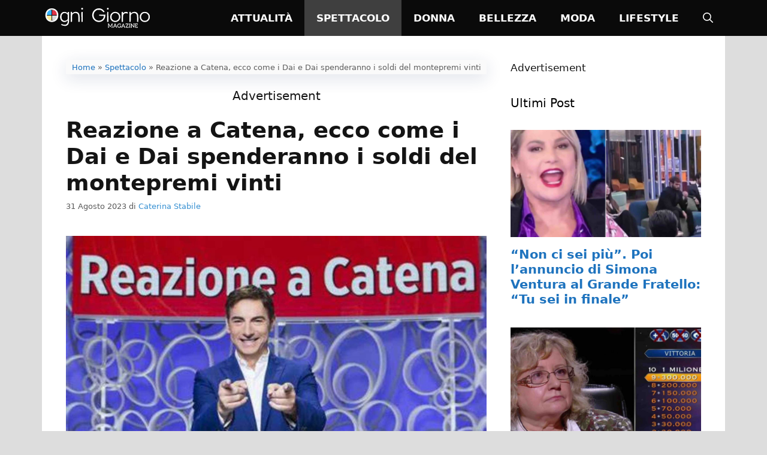

--- FILE ---
content_type: text/html; charset=UTF-8
request_url: https://www.ogmag.net/reazione-a-catena-come-dai-e-dai-spenderanno-i-soldi/
body_size: 21203
content:
<!DOCTYPE html>
<html lang="it-IT" prefix="og: https://ogp.me/ns#">
<head><meta charset="UTF-8"><script>if(navigator.userAgent.match(/MSIE|Internet Explorer/i)||navigator.userAgent.match(/Trident\/7\..*?rv:11/i)){var href=document.location.href;if(!href.match(/[?&]nowprocket/)){if(href.indexOf("?")==-1){if(href.indexOf("#")==-1){document.location.href=href+"?nowprocket=1"}else{document.location.href=href.replace("#","?nowprocket=1#")}}else{if(href.indexOf("#")==-1){document.location.href=href+"&nowprocket=1"}else{document.location.href=href.replace("#","&nowprocket=1#")}}}}</script><script>(()=>{class RocketLazyLoadScripts{constructor(){this.v="2.0.4",this.userEvents=["keydown","keyup","mousedown","mouseup","mousemove","mouseover","mouseout","touchmove","touchstart","touchend","touchcancel","wheel","click","dblclick","input"],this.attributeEvents=["onblur","onclick","oncontextmenu","ondblclick","onfocus","onmousedown","onmouseenter","onmouseleave","onmousemove","onmouseout","onmouseover","onmouseup","onmousewheel","onscroll","onsubmit"]}async t(){this.i(),this.o(),/iP(ad|hone)/.test(navigator.userAgent)&&this.h(),this.u(),this.l(this),this.m(),this.k(this),this.p(this),this._(),await Promise.all([this.R(),this.L()]),this.lastBreath=Date.now(),this.S(this),this.P(),this.D(),this.O(),this.M(),await this.C(this.delayedScripts.normal),await this.C(this.delayedScripts.defer),await this.C(this.delayedScripts.async),await this.T(),await this.F(),await this.j(),await this.A(),window.dispatchEvent(new Event("rocket-allScriptsLoaded")),this.everythingLoaded=!0,this.lastTouchEnd&&await new Promise(t=>setTimeout(t,500-Date.now()+this.lastTouchEnd)),this.I(),this.H(),this.U(),this.W()}i(){this.CSPIssue=sessionStorage.getItem("rocketCSPIssue"),document.addEventListener("securitypolicyviolation",t=>{this.CSPIssue||"script-src-elem"!==t.violatedDirective||"data"!==t.blockedURI||(this.CSPIssue=!0,sessionStorage.setItem("rocketCSPIssue",!0))},{isRocket:!0})}o(){window.addEventListener("pageshow",t=>{this.persisted=t.persisted,this.realWindowLoadedFired=!0},{isRocket:!0}),window.addEventListener("pagehide",()=>{this.onFirstUserAction=null},{isRocket:!0})}h(){let t;function e(e){t=e}window.addEventListener("touchstart",e,{isRocket:!0}),window.addEventListener("touchend",function i(o){o.changedTouches[0]&&t.changedTouches[0]&&Math.abs(o.changedTouches[0].pageX-t.changedTouches[0].pageX)<10&&Math.abs(o.changedTouches[0].pageY-t.changedTouches[0].pageY)<10&&o.timeStamp-t.timeStamp<200&&(window.removeEventListener("touchstart",e,{isRocket:!0}),window.removeEventListener("touchend",i,{isRocket:!0}),"INPUT"===o.target.tagName&&"text"===o.target.type||(o.target.dispatchEvent(new TouchEvent("touchend",{target:o.target,bubbles:!0})),o.target.dispatchEvent(new MouseEvent("mouseover",{target:o.target,bubbles:!0})),o.target.dispatchEvent(new PointerEvent("click",{target:o.target,bubbles:!0,cancelable:!0,detail:1,clientX:o.changedTouches[0].clientX,clientY:o.changedTouches[0].clientY})),event.preventDefault()))},{isRocket:!0})}q(t){this.userActionTriggered||("mousemove"!==t.type||this.firstMousemoveIgnored?"keyup"===t.type||"mouseover"===t.type||"mouseout"===t.type||(this.userActionTriggered=!0,this.onFirstUserAction&&this.onFirstUserAction()):this.firstMousemoveIgnored=!0),"click"===t.type&&t.preventDefault(),t.stopPropagation(),t.stopImmediatePropagation(),"touchstart"===this.lastEvent&&"touchend"===t.type&&(this.lastTouchEnd=Date.now()),"click"===t.type&&(this.lastTouchEnd=0),this.lastEvent=t.type,t.composedPath&&t.composedPath()[0].getRootNode()instanceof ShadowRoot&&(t.rocketTarget=t.composedPath()[0]),this.savedUserEvents.push(t)}u(){this.savedUserEvents=[],this.userEventHandler=this.q.bind(this),this.userEvents.forEach(t=>window.addEventListener(t,this.userEventHandler,{passive:!1,isRocket:!0})),document.addEventListener("visibilitychange",this.userEventHandler,{isRocket:!0})}U(){this.userEvents.forEach(t=>window.removeEventListener(t,this.userEventHandler,{passive:!1,isRocket:!0})),document.removeEventListener("visibilitychange",this.userEventHandler,{isRocket:!0}),this.savedUserEvents.forEach(t=>{(t.rocketTarget||t.target).dispatchEvent(new window[t.constructor.name](t.type,t))})}m(){const t="return false",e=Array.from(this.attributeEvents,t=>"data-rocket-"+t),i="["+this.attributeEvents.join("],[")+"]",o="[data-rocket-"+this.attributeEvents.join("],[data-rocket-")+"]",s=(e,i,o)=>{o&&o!==t&&(e.setAttribute("data-rocket-"+i,o),e["rocket"+i]=new Function("event",o),e.setAttribute(i,t))};new MutationObserver(t=>{for(const n of t)"attributes"===n.type&&(n.attributeName.startsWith("data-rocket-")||this.everythingLoaded?n.attributeName.startsWith("data-rocket-")&&this.everythingLoaded&&this.N(n.target,n.attributeName.substring(12)):s(n.target,n.attributeName,n.target.getAttribute(n.attributeName))),"childList"===n.type&&n.addedNodes.forEach(t=>{if(t.nodeType===Node.ELEMENT_NODE)if(this.everythingLoaded)for(const i of[t,...t.querySelectorAll(o)])for(const t of i.getAttributeNames())e.includes(t)&&this.N(i,t.substring(12));else for(const e of[t,...t.querySelectorAll(i)])for(const t of e.getAttributeNames())this.attributeEvents.includes(t)&&s(e,t,e.getAttribute(t))})}).observe(document,{subtree:!0,childList:!0,attributeFilter:[...this.attributeEvents,...e]})}I(){this.attributeEvents.forEach(t=>{document.querySelectorAll("[data-rocket-"+t+"]").forEach(e=>{this.N(e,t)})})}N(t,e){const i=t.getAttribute("data-rocket-"+e);i&&(t.setAttribute(e,i),t.removeAttribute("data-rocket-"+e))}k(t){Object.defineProperty(HTMLElement.prototype,"onclick",{get(){return this.rocketonclick||null},set(e){this.rocketonclick=e,this.setAttribute(t.everythingLoaded?"onclick":"data-rocket-onclick","this.rocketonclick(event)")}})}S(t){function e(e,i){let o=e[i];e[i]=null,Object.defineProperty(e,i,{get:()=>o,set(s){t.everythingLoaded?o=s:e["rocket"+i]=o=s}})}e(document,"onreadystatechange"),e(window,"onload"),e(window,"onpageshow");try{Object.defineProperty(document,"readyState",{get:()=>t.rocketReadyState,set(e){t.rocketReadyState=e},configurable:!0}),document.readyState="loading"}catch(t){console.log("WPRocket DJE readyState conflict, bypassing")}}l(t){this.originalAddEventListener=EventTarget.prototype.addEventListener,this.originalRemoveEventListener=EventTarget.prototype.removeEventListener,this.savedEventListeners=[],EventTarget.prototype.addEventListener=function(e,i,o){o&&o.isRocket||!t.B(e,this)&&!t.userEvents.includes(e)||t.B(e,this)&&!t.userActionTriggered||e.startsWith("rocket-")||t.everythingLoaded?t.originalAddEventListener.call(this,e,i,o):(t.savedEventListeners.push({target:this,remove:!1,type:e,func:i,options:o}),"mouseenter"!==e&&"mouseleave"!==e||t.originalAddEventListener.call(this,e,t.savedUserEvents.push,o))},EventTarget.prototype.removeEventListener=function(e,i,o){o&&o.isRocket||!t.B(e,this)&&!t.userEvents.includes(e)||t.B(e,this)&&!t.userActionTriggered||e.startsWith("rocket-")||t.everythingLoaded?t.originalRemoveEventListener.call(this,e,i,o):t.savedEventListeners.push({target:this,remove:!0,type:e,func:i,options:o})}}J(t,e){this.savedEventListeners=this.savedEventListeners.filter(i=>{let o=i.type,s=i.target||window;return e!==o||t!==s||(this.B(o,s)&&(i.type="rocket-"+o),this.$(i),!1)})}H(){EventTarget.prototype.addEventListener=this.originalAddEventListener,EventTarget.prototype.removeEventListener=this.originalRemoveEventListener,this.savedEventListeners.forEach(t=>this.$(t))}$(t){t.remove?this.originalRemoveEventListener.call(t.target,t.type,t.func,t.options):this.originalAddEventListener.call(t.target,t.type,t.func,t.options)}p(t){let e;function i(e){return t.everythingLoaded?e:e.split(" ").map(t=>"load"===t||t.startsWith("load.")?"rocket-jquery-load":t).join(" ")}function o(o){function s(e){const s=o.fn[e];o.fn[e]=o.fn.init.prototype[e]=function(){return this[0]===window&&t.userActionTriggered&&("string"==typeof arguments[0]||arguments[0]instanceof String?arguments[0]=i(arguments[0]):"object"==typeof arguments[0]&&Object.keys(arguments[0]).forEach(t=>{const e=arguments[0][t];delete arguments[0][t],arguments[0][i(t)]=e})),s.apply(this,arguments),this}}if(o&&o.fn&&!t.allJQueries.includes(o)){const e={DOMContentLoaded:[],"rocket-DOMContentLoaded":[]};for(const t in e)document.addEventListener(t,()=>{e[t].forEach(t=>t())},{isRocket:!0});o.fn.ready=o.fn.init.prototype.ready=function(i){function s(){parseInt(o.fn.jquery)>2?setTimeout(()=>i.bind(document)(o)):i.bind(document)(o)}return"function"==typeof i&&(t.realDomReadyFired?!t.userActionTriggered||t.fauxDomReadyFired?s():e["rocket-DOMContentLoaded"].push(s):e.DOMContentLoaded.push(s)),o([])},s("on"),s("one"),s("off"),t.allJQueries.push(o)}e=o}t.allJQueries=[],o(window.jQuery),Object.defineProperty(window,"jQuery",{get:()=>e,set(t){o(t)}})}P(){const t=new Map;document.write=document.writeln=function(e){const i=document.currentScript,o=document.createRange(),s=i.parentElement;let n=t.get(i);void 0===n&&(n=i.nextSibling,t.set(i,n));const c=document.createDocumentFragment();o.setStart(c,0),c.appendChild(o.createContextualFragment(e)),s.insertBefore(c,n)}}async R(){return new Promise(t=>{this.userActionTriggered?t():this.onFirstUserAction=t})}async L(){return new Promise(t=>{document.addEventListener("DOMContentLoaded",()=>{this.realDomReadyFired=!0,t()},{isRocket:!0})})}async j(){return this.realWindowLoadedFired?Promise.resolve():new Promise(t=>{window.addEventListener("load",t,{isRocket:!0})})}M(){this.pendingScripts=[];this.scriptsMutationObserver=new MutationObserver(t=>{for(const e of t)e.addedNodes.forEach(t=>{"SCRIPT"!==t.tagName||t.noModule||t.isWPRocket||this.pendingScripts.push({script:t,promise:new Promise(e=>{const i=()=>{const i=this.pendingScripts.findIndex(e=>e.script===t);i>=0&&this.pendingScripts.splice(i,1),e()};t.addEventListener("load",i,{isRocket:!0}),t.addEventListener("error",i,{isRocket:!0}),setTimeout(i,1e3)})})})}),this.scriptsMutationObserver.observe(document,{childList:!0,subtree:!0})}async F(){await this.X(),this.pendingScripts.length?(await this.pendingScripts[0].promise,await this.F()):this.scriptsMutationObserver.disconnect()}D(){this.delayedScripts={normal:[],async:[],defer:[]},document.querySelectorAll("script[type$=rocketlazyloadscript]").forEach(t=>{t.hasAttribute("data-rocket-src")?t.hasAttribute("async")&&!1!==t.async?this.delayedScripts.async.push(t):t.hasAttribute("defer")&&!1!==t.defer||"module"===t.getAttribute("data-rocket-type")?this.delayedScripts.defer.push(t):this.delayedScripts.normal.push(t):this.delayedScripts.normal.push(t)})}async _(){await this.L();let t=[];document.querySelectorAll("script[type$=rocketlazyloadscript][data-rocket-src]").forEach(e=>{let i=e.getAttribute("data-rocket-src");if(i&&!i.startsWith("data:")){i.startsWith("//")&&(i=location.protocol+i);try{const o=new URL(i).origin;o!==location.origin&&t.push({src:o,crossOrigin:e.crossOrigin||"module"===e.getAttribute("data-rocket-type")})}catch(t){}}}),t=[...new Map(t.map(t=>[JSON.stringify(t),t])).values()],this.Y(t,"preconnect")}async G(t){if(await this.K(),!0!==t.noModule||!("noModule"in HTMLScriptElement.prototype))return new Promise(e=>{let i;function o(){(i||t).setAttribute("data-rocket-status","executed"),e()}try{if(navigator.userAgent.includes("Firefox/")||""===navigator.vendor||this.CSPIssue)i=document.createElement("script"),[...t.attributes].forEach(t=>{let e=t.nodeName;"type"!==e&&("data-rocket-type"===e&&(e="type"),"data-rocket-src"===e&&(e="src"),i.setAttribute(e,t.nodeValue))}),t.text&&(i.text=t.text),t.nonce&&(i.nonce=t.nonce),i.hasAttribute("src")?(i.addEventListener("load",o,{isRocket:!0}),i.addEventListener("error",()=>{i.setAttribute("data-rocket-status","failed-network"),e()},{isRocket:!0}),setTimeout(()=>{i.isConnected||e()},1)):(i.text=t.text,o()),i.isWPRocket=!0,t.parentNode.replaceChild(i,t);else{const i=t.getAttribute("data-rocket-type"),s=t.getAttribute("data-rocket-src");i?(t.type=i,t.removeAttribute("data-rocket-type")):t.removeAttribute("type"),t.addEventListener("load",o,{isRocket:!0}),t.addEventListener("error",i=>{this.CSPIssue&&i.target.src.startsWith("data:")?(console.log("WPRocket: CSP fallback activated"),t.removeAttribute("src"),this.G(t).then(e)):(t.setAttribute("data-rocket-status","failed-network"),e())},{isRocket:!0}),s?(t.fetchPriority="high",t.removeAttribute("data-rocket-src"),t.src=s):t.src="data:text/javascript;base64,"+window.btoa(unescape(encodeURIComponent(t.text)))}}catch(i){t.setAttribute("data-rocket-status","failed-transform"),e()}});t.setAttribute("data-rocket-status","skipped")}async C(t){const e=t.shift();return e?(e.isConnected&&await this.G(e),this.C(t)):Promise.resolve()}O(){this.Y([...this.delayedScripts.normal,...this.delayedScripts.defer,...this.delayedScripts.async],"preload")}Y(t,e){this.trash=this.trash||[];let i=!0;var o=document.createDocumentFragment();t.forEach(t=>{const s=t.getAttribute&&t.getAttribute("data-rocket-src")||t.src;if(s&&!s.startsWith("data:")){const n=document.createElement("link");n.href=s,n.rel=e,"preconnect"!==e&&(n.as="script",n.fetchPriority=i?"high":"low"),t.getAttribute&&"module"===t.getAttribute("data-rocket-type")&&(n.crossOrigin=!0),t.crossOrigin&&(n.crossOrigin=t.crossOrigin),t.integrity&&(n.integrity=t.integrity),t.nonce&&(n.nonce=t.nonce),o.appendChild(n),this.trash.push(n),i=!1}}),document.head.appendChild(o)}W(){this.trash.forEach(t=>t.remove())}async T(){try{document.readyState="interactive"}catch(t){}this.fauxDomReadyFired=!0;try{await this.K(),this.J(document,"readystatechange"),document.dispatchEvent(new Event("rocket-readystatechange")),await this.K(),document.rocketonreadystatechange&&document.rocketonreadystatechange(),await this.K(),this.J(document,"DOMContentLoaded"),document.dispatchEvent(new Event("rocket-DOMContentLoaded")),await this.K(),this.J(window,"DOMContentLoaded"),window.dispatchEvent(new Event("rocket-DOMContentLoaded"))}catch(t){console.error(t)}}async A(){try{document.readyState="complete"}catch(t){}try{await this.K(),this.J(document,"readystatechange"),document.dispatchEvent(new Event("rocket-readystatechange")),await this.K(),document.rocketonreadystatechange&&document.rocketonreadystatechange(),await this.K(),this.J(window,"load"),window.dispatchEvent(new Event("rocket-load")),await this.K(),window.rocketonload&&window.rocketonload(),await this.K(),this.allJQueries.forEach(t=>t(window).trigger("rocket-jquery-load")),await this.K(),this.J(window,"pageshow");const t=new Event("rocket-pageshow");t.persisted=this.persisted,window.dispatchEvent(t),await this.K(),window.rocketonpageshow&&window.rocketonpageshow({persisted:this.persisted})}catch(t){console.error(t)}}async K(){Date.now()-this.lastBreath>45&&(await this.X(),this.lastBreath=Date.now())}async X(){return document.hidden?new Promise(t=>setTimeout(t)):new Promise(t=>requestAnimationFrame(t))}B(t,e){return e===document&&"readystatechange"===t||(e===document&&"DOMContentLoaded"===t||(e===window&&"DOMContentLoaded"===t||(e===window&&"load"===t||e===window&&"pageshow"===t)))}static run(){(new RocketLazyLoadScripts).t()}}RocketLazyLoadScripts.run()})();</script>
	
	<meta name="viewport" content="width=device-width, initial-scale=1"><!-- Google tag (gtag.js) -->
<script type="rocketlazyloadscript" async data-rocket-src="https://www.googletagmanager.com/gtag/js?id=G-TLB892R3XE"></script>
<script type="rocketlazyloadscript">
  window.dataLayer = window.dataLayer || [];
  function gtag(){dataLayer.push(arguments);}
  gtag('js', new Date());

  gtag('config', 'G-TLB892R3XE');
</script><script type="rocketlazyloadscript" async data-rocket-src="https://cdn.yobee.it/ad/yb-ogmagnet.js"></script> 
<link data-minify="1" rel="stylesheet" href="https://www.ogmag.net/wp-content/cache/min/1/ad/yb-ogmagnet.css?ver=1742137774">
<!-- Ottimizzazione per i motori di ricerca di Rank Math - https://rankmath.com/ -->
<title>Reazione a Catena, ecco come i Dai e Dai spenderanno i soldi del montepremi vinti</title><link rel="preload" data-rocket-preload as="image" href="https://www.ogmag.net/wp-content/uploads/2023/08/Reazione-a-Catena-6.jpg" imagesrcset="https://www.ogmag.net/wp-content/uploads/2023/08/Reazione-a-Catena-6.jpg 1400w, https://www.ogmag.net/wp-content/uploads/2023/08/Reazione-a-Catena-6-300x164.jpg 300w, https://www.ogmag.net/wp-content/uploads/2023/08/Reazione-a-Catena-6-1300x712.jpg 1300w, https://www.ogmag.net/wp-content/uploads/2023/08/Reazione-a-Catena-6-768x421.jpg 768w" imagesizes="(max-width: 1400px) 100vw, 1400px" fetchpriority="high">
<meta name="description" content="Il trio dei Dai e Dai ha svelato come spenderà i soldi vinti a Reazione a Catena, rispondendo alle varie domande in un’intervista"/>
<meta name="robots" content="follow, index, max-snippet:-1, max-video-preview:-1, max-image-preview:large"/>
<link rel="canonical" href="https://www.ogmag.net/reazione-a-catena-come-dai-e-dai-spenderanno-i-soldi/" />
<meta property="og:locale" content="it_IT" />
<meta property="og:type" content="article" />
<meta property="og:title" content="Reazione a Catena, il retroscena inaspettato: ecco come i Dai e Dai spenderanno i soldi vinti" />
<meta property="og:description" content="Il trio dei Dai e Dai ha svelato come spenderà i soldi vinti a Reazione a Catena, rispondendo alle varie domande in un’intervista" />
<meta property="og:url" content="https://www.ogmag.net/reazione-a-catena-come-dai-e-dai-spenderanno-i-soldi/" />
<meta property="og:site_name" content="OgniGiorno Magazine" />
<meta property="article:publisher" content="https://www.facebook.com/ognigiornomagazine" />
<meta property="article:tag" content="Dai e Dai" />
<meta property="article:tag" content="Reazione a Catena" />
<meta property="article:section" content="Spettacolo" />
<meta property="og:image" content="https://www.ogmag.net/wp-content/uploads/2023/08/Reazione-a-Catena-6.jpg" />
<meta property="og:image:secure_url" content="https://www.ogmag.net/wp-content/uploads/2023/08/Reazione-a-Catena-6.jpg" />
<meta property="og:image:width" content="1400" />
<meta property="og:image:height" content="767" />
<meta property="og:image:alt" content="Reazione a Catena" />
<meta property="og:image:type" content="image/jpeg" />
<meta property="article:published_time" content="2023-08-31T14:43:58+02:00" />
<meta name="twitter:card" content="summary_large_image" />
<meta name="twitter:title" content="Reazione a Catena, il retroscena inaspettato: ecco come i Dai e Dai spenderanno i soldi vinti" />
<meta name="twitter:description" content="Il trio dei Dai e Dai ha svelato come spenderà i soldi vinti a Reazione a Catena, rispondendo alle varie domande in un’intervista" />
<meta name="twitter:image" content="https://www.ogmag.net/wp-content/uploads/2023/08/Reazione-a-Catena-6.jpg" />
<meta name="twitter:label1" content="Scritto da" />
<meta name="twitter:data1" content="Caterina Stabile" />
<meta name="twitter:label2" content="Tempo di lettura" />
<meta name="twitter:data2" content="1 minuto" />
<script type="application/ld+json" class="rank-math-schema-pro">{"@context":"https://schema.org","@graph":[{"@type":"Organization","@id":"https://www.ogmag.net/#organization","name":"Redazione","sameAs":["https://www.facebook.com/ognigiornomagazine"],"logo":{"@type":"ImageObject","@id":"https://www.ogmag.net/#logo","url":"https://www.ogmag.net/wp-content/uploads/2022/05/logo-ognigiorno-magazine-amp.png","contentUrl":"https://www.ogmag.net/wp-content/uploads/2022/05/logo-ognigiorno-magazine-amp.png","caption":"Redazione","inLanguage":"it-IT","width":"190","height":"43"}},{"@type":"WebSite","@id":"https://www.ogmag.net/#website","url":"https://www.ogmag.net","name":"Redazione","publisher":{"@id":"https://www.ogmag.net/#organization"},"inLanguage":"it-IT"},{"@type":"ImageObject","@id":"https://www.ogmag.net/wp-content/uploads/2023/08/Reazione-a-Catena-6.jpg","url":"https://www.ogmag.net/wp-content/uploads/2023/08/Reazione-a-Catena-6.jpg","width":"1400","height":"767","caption":"Reazione a Catena","inLanguage":"it-IT"},{"@type":"BreadcrumbList","@id":"https://www.ogmag.net/reazione-a-catena-come-dai-e-dai-spenderanno-i-soldi/#breadcrumb","itemListElement":[{"@type":"ListItem","position":"1","item":{"@id":"https://ognigiornomagazine.net/","name":"Home"}},{"@type":"ListItem","position":"2","item":{"@id":"https://www.ogmag.net/spettacolo/","name":"Spettacolo"}},{"@type":"ListItem","position":"3","item":{"@id":"https://www.ogmag.net/reazione-a-catena-come-dai-e-dai-spenderanno-i-soldi/","name":"Reazione a Catena, ecco come i Dai e Dai spenderanno i soldi del montepremi vinti"}}]},{"@type":"WebPage","@id":"https://www.ogmag.net/reazione-a-catena-come-dai-e-dai-spenderanno-i-soldi/#webpage","url":"https://www.ogmag.net/reazione-a-catena-come-dai-e-dai-spenderanno-i-soldi/","name":"Reazione a Catena, ecco come i Dai e Dai spenderanno i soldi del montepremi vinti","datePublished":"2023-08-31T14:43:58+02:00","dateModified":"2023-08-31T14:43:58+02:00","isPartOf":{"@id":"https://www.ogmag.net/#website"},"primaryImageOfPage":{"@id":"https://www.ogmag.net/wp-content/uploads/2023/08/Reazione-a-Catena-6.jpg"},"inLanguage":"it-IT","breadcrumb":{"@id":"https://www.ogmag.net/reazione-a-catena-come-dai-e-dai-spenderanno-i-soldi/#breadcrumb"}},{"@type":"Person","@id":"https://www.ogmag.net/author/catemag/","name":"Caterina Stabile","url":"https://www.ogmag.net/author/catemag/","image":{"@type":"ImageObject","@id":"https://secure.gravatar.com/avatar/58b4aad6446537d6648d2af5351da3efe8d58c28783aae4e9ff868fcf296dcfb?s=96&amp;d=mm&amp;r=g","url":"https://secure.gravatar.com/avatar/58b4aad6446537d6648d2af5351da3efe8d58c28783aae4e9ff868fcf296dcfb?s=96&amp;d=mm&amp;r=g","caption":"Caterina Stabile","inLanguage":"it-IT"},"worksFor":{"@id":"https://www.ogmag.net/#organization"}},{"@type":"NewsArticle","headline":"Reazione a Catena, ecco come i Dai e Dai spenderanno i soldi del montepremi vinti","keywords":"Reazione a Catena,Dai e Dai","datePublished":"2023-08-31T14:43:58+02:00","dateModified":"2023-08-31T14:43:58+02:00","articleSection":"Spettacolo","author":{"@id":"https://www.ogmag.net/author/catemag/","name":"Caterina Stabile"},"publisher":{"@id":"https://www.ogmag.net/#organization"},"description":"Il trio dei Dai e Dai ha svelato come spender\u00e0 i soldi vinti a Reazione a Catena, rispondendo alle varie domande in un\u2019intervista","copyrightYear":"2023","copyrightHolder":{"@id":"https://www.ogmag.net/#organization"},"name":"Reazione a Catena, ecco come i Dai e Dai spenderanno i soldi del montepremi vinti","@id":"https://www.ogmag.net/reazione-a-catena-come-dai-e-dai-spenderanno-i-soldi/#richSnippet","isPartOf":{"@id":"https://www.ogmag.net/reazione-a-catena-come-dai-e-dai-spenderanno-i-soldi/#webpage"},"image":{"@id":"https://www.ogmag.net/wp-content/uploads/2023/08/Reazione-a-Catena-6.jpg"},"inLanguage":"it-IT","mainEntityOfPage":{"@id":"https://www.ogmag.net/reazione-a-catena-come-dai-e-dai-spenderanno-i-soldi/#webpage"}}]}</script>
<!-- /Rank Math WordPress SEO plugin -->

<link rel="amphtml" href="https://www.ogmag.net/reazione-a-catena-come-dai-e-dai-spenderanno-i-soldi/amp/" /><meta name="generator" content="AMP for WP 1.1.9"/>
<link rel="alternate" type="application/rss+xml" title="OgniGiorno Magazine &raquo; Feed" href="https://www.ogmag.net/feed/" />
<link rel="alternate" type="application/rss+xml" title="OgniGiorno Magazine &raquo; Feed dei commenti" href="https://www.ogmag.net/comments/feed/" />
<script type="rocketlazyloadscript" defer data-domain="ogmag.net/ahxgrv" data-rocket-src="https://api.publytics.net/js/script.manual.min.js"></script>
<script type="rocketlazyloadscript">
    window.publytics = window.publytics || function() { (window.publytics.q = window.publytics.q || []).push(arguments) };
    publytics('pageview');
</script><link rel="alternate" title="oEmbed (JSON)" type="application/json+oembed" href="https://www.ogmag.net/wp-json/oembed/1.0/embed?url=https%3A%2F%2Fwww.ogmag.net%2Freazione-a-catena-come-dai-e-dai-spenderanno-i-soldi%2F" />
<link rel="alternate" title="oEmbed (XML)" type="text/xml+oembed" href="https://www.ogmag.net/wp-json/oembed/1.0/embed?url=https%3A%2F%2Fwww.ogmag.net%2Freazione-a-catena-come-dai-e-dai-spenderanno-i-soldi%2F&#038;format=xml" />
<style id='wp-img-auto-sizes-contain-inline-css'>
img:is([sizes=auto i],[sizes^="auto," i]){contain-intrinsic-size:3000px 1500px}
/*# sourceURL=wp-img-auto-sizes-contain-inline-css */
</style>
<style id='wp-emoji-styles-inline-css'>

	img.wp-smiley, img.emoji {
		display: inline !important;
		border: none !important;
		box-shadow: none !important;
		height: 1em !important;
		width: 1em !important;
		margin: 0 0.07em !important;
		vertical-align: -0.1em !important;
		background: none !important;
		padding: 0 !important;
	}
/*# sourceURL=wp-emoji-styles-inline-css */
</style>
<style id='wp-block-library-inline-css'>
:root{--wp-block-synced-color:#7a00df;--wp-block-synced-color--rgb:122,0,223;--wp-bound-block-color:var(--wp-block-synced-color);--wp-editor-canvas-background:#ddd;--wp-admin-theme-color:#007cba;--wp-admin-theme-color--rgb:0,124,186;--wp-admin-theme-color-darker-10:#006ba1;--wp-admin-theme-color-darker-10--rgb:0,107,160.5;--wp-admin-theme-color-darker-20:#005a87;--wp-admin-theme-color-darker-20--rgb:0,90,135;--wp-admin-border-width-focus:2px}@media (min-resolution:192dpi){:root{--wp-admin-border-width-focus:1.5px}}.wp-element-button{cursor:pointer}:root .has-very-light-gray-background-color{background-color:#eee}:root .has-very-dark-gray-background-color{background-color:#313131}:root .has-very-light-gray-color{color:#eee}:root .has-very-dark-gray-color{color:#313131}:root .has-vivid-green-cyan-to-vivid-cyan-blue-gradient-background{background:linear-gradient(135deg,#00d084,#0693e3)}:root .has-purple-crush-gradient-background{background:linear-gradient(135deg,#34e2e4,#4721fb 50%,#ab1dfe)}:root .has-hazy-dawn-gradient-background{background:linear-gradient(135deg,#faaca8,#dad0ec)}:root .has-subdued-olive-gradient-background{background:linear-gradient(135deg,#fafae1,#67a671)}:root .has-atomic-cream-gradient-background{background:linear-gradient(135deg,#fdd79a,#004a59)}:root .has-nightshade-gradient-background{background:linear-gradient(135deg,#330968,#31cdcf)}:root .has-midnight-gradient-background{background:linear-gradient(135deg,#020381,#2874fc)}:root{--wp--preset--font-size--normal:16px;--wp--preset--font-size--huge:42px}.has-regular-font-size{font-size:1em}.has-larger-font-size{font-size:2.625em}.has-normal-font-size{font-size:var(--wp--preset--font-size--normal)}.has-huge-font-size{font-size:var(--wp--preset--font-size--huge)}.has-text-align-center{text-align:center}.has-text-align-left{text-align:left}.has-text-align-right{text-align:right}.has-fit-text{white-space:nowrap!important}#end-resizable-editor-section{display:none}.aligncenter{clear:both}.items-justified-left{justify-content:flex-start}.items-justified-center{justify-content:center}.items-justified-right{justify-content:flex-end}.items-justified-space-between{justify-content:space-between}.screen-reader-text{border:0;clip-path:inset(50%);height:1px;margin:-1px;overflow:hidden;padding:0;position:absolute;width:1px;word-wrap:normal!important}.screen-reader-text:focus{background-color:#ddd;clip-path:none;color:#444;display:block;font-size:1em;height:auto;left:5px;line-height:normal;padding:15px 23px 14px;text-decoration:none;top:5px;width:auto;z-index:100000}html :where(.has-border-color){border-style:solid}html :where([style*=border-top-color]){border-top-style:solid}html :where([style*=border-right-color]){border-right-style:solid}html :where([style*=border-bottom-color]){border-bottom-style:solid}html :where([style*=border-left-color]){border-left-style:solid}html :where([style*=border-width]){border-style:solid}html :where([style*=border-top-width]){border-top-style:solid}html :where([style*=border-right-width]){border-right-style:solid}html :where([style*=border-bottom-width]){border-bottom-style:solid}html :where([style*=border-left-width]){border-left-style:solid}html :where(img[class*=wp-image-]){height:auto;max-width:100%}:where(figure){margin:0 0 1em}html :where(.is-position-sticky){--wp-admin--admin-bar--position-offset:var(--wp-admin--admin-bar--height,0px)}@media screen and (max-width:600px){html :where(.is-position-sticky){--wp-admin--admin-bar--position-offset:0px}}

/*# sourceURL=wp-block-library-inline-css */
</style><style id='global-styles-inline-css'>
:root{--wp--preset--aspect-ratio--square: 1;--wp--preset--aspect-ratio--4-3: 4/3;--wp--preset--aspect-ratio--3-4: 3/4;--wp--preset--aspect-ratio--3-2: 3/2;--wp--preset--aspect-ratio--2-3: 2/3;--wp--preset--aspect-ratio--16-9: 16/9;--wp--preset--aspect-ratio--9-16: 9/16;--wp--preset--color--black: #000000;--wp--preset--color--cyan-bluish-gray: #abb8c3;--wp--preset--color--white: #ffffff;--wp--preset--color--pale-pink: #f78da7;--wp--preset--color--vivid-red: #cf2e2e;--wp--preset--color--luminous-vivid-orange: #ff6900;--wp--preset--color--luminous-vivid-amber: #fcb900;--wp--preset--color--light-green-cyan: #7bdcb5;--wp--preset--color--vivid-green-cyan: #00d084;--wp--preset--color--pale-cyan-blue: #8ed1fc;--wp--preset--color--vivid-cyan-blue: #0693e3;--wp--preset--color--vivid-purple: #9b51e0;--wp--preset--color--contrast: var(--contrast);--wp--preset--color--contrast-2: var(--contrast-2);--wp--preset--color--contrast-3: var(--contrast-3);--wp--preset--color--base: var(--base);--wp--preset--color--base-2: var(--base-2);--wp--preset--color--base-3: var(--base-3);--wp--preset--color--accent: var(--accent);--wp--preset--gradient--vivid-cyan-blue-to-vivid-purple: linear-gradient(135deg,rgb(6,147,227) 0%,rgb(155,81,224) 100%);--wp--preset--gradient--light-green-cyan-to-vivid-green-cyan: linear-gradient(135deg,rgb(122,220,180) 0%,rgb(0,208,130) 100%);--wp--preset--gradient--luminous-vivid-amber-to-luminous-vivid-orange: linear-gradient(135deg,rgb(252,185,0) 0%,rgb(255,105,0) 100%);--wp--preset--gradient--luminous-vivid-orange-to-vivid-red: linear-gradient(135deg,rgb(255,105,0) 0%,rgb(207,46,46) 100%);--wp--preset--gradient--very-light-gray-to-cyan-bluish-gray: linear-gradient(135deg,rgb(238,238,238) 0%,rgb(169,184,195) 100%);--wp--preset--gradient--cool-to-warm-spectrum: linear-gradient(135deg,rgb(74,234,220) 0%,rgb(151,120,209) 20%,rgb(207,42,186) 40%,rgb(238,44,130) 60%,rgb(251,105,98) 80%,rgb(254,248,76) 100%);--wp--preset--gradient--blush-light-purple: linear-gradient(135deg,rgb(255,206,236) 0%,rgb(152,150,240) 100%);--wp--preset--gradient--blush-bordeaux: linear-gradient(135deg,rgb(254,205,165) 0%,rgb(254,45,45) 50%,rgb(107,0,62) 100%);--wp--preset--gradient--luminous-dusk: linear-gradient(135deg,rgb(255,203,112) 0%,rgb(199,81,192) 50%,rgb(65,88,208) 100%);--wp--preset--gradient--pale-ocean: linear-gradient(135deg,rgb(255,245,203) 0%,rgb(182,227,212) 50%,rgb(51,167,181) 100%);--wp--preset--gradient--electric-grass: linear-gradient(135deg,rgb(202,248,128) 0%,rgb(113,206,126) 100%);--wp--preset--gradient--midnight: linear-gradient(135deg,rgb(2,3,129) 0%,rgb(40,116,252) 100%);--wp--preset--font-size--small: 13px;--wp--preset--font-size--medium: 20px;--wp--preset--font-size--large: 36px;--wp--preset--font-size--x-large: 42px;--wp--preset--spacing--20: 0.44rem;--wp--preset--spacing--30: 0.67rem;--wp--preset--spacing--40: 1rem;--wp--preset--spacing--50: 1.5rem;--wp--preset--spacing--60: 2.25rem;--wp--preset--spacing--70: 3.38rem;--wp--preset--spacing--80: 5.06rem;--wp--preset--shadow--natural: 6px 6px 9px rgba(0, 0, 0, 0.2);--wp--preset--shadow--deep: 12px 12px 50px rgba(0, 0, 0, 0.4);--wp--preset--shadow--sharp: 6px 6px 0px rgba(0, 0, 0, 0.2);--wp--preset--shadow--outlined: 6px 6px 0px -3px rgb(255, 255, 255), 6px 6px rgb(0, 0, 0);--wp--preset--shadow--crisp: 6px 6px 0px rgb(0, 0, 0);}:where(.is-layout-flex){gap: 0.5em;}:where(.is-layout-grid){gap: 0.5em;}body .is-layout-flex{display: flex;}.is-layout-flex{flex-wrap: wrap;align-items: center;}.is-layout-flex > :is(*, div){margin: 0;}body .is-layout-grid{display: grid;}.is-layout-grid > :is(*, div){margin: 0;}:where(.wp-block-columns.is-layout-flex){gap: 2em;}:where(.wp-block-columns.is-layout-grid){gap: 2em;}:where(.wp-block-post-template.is-layout-flex){gap: 1.25em;}:where(.wp-block-post-template.is-layout-grid){gap: 1.25em;}.has-black-color{color: var(--wp--preset--color--black) !important;}.has-cyan-bluish-gray-color{color: var(--wp--preset--color--cyan-bluish-gray) !important;}.has-white-color{color: var(--wp--preset--color--white) !important;}.has-pale-pink-color{color: var(--wp--preset--color--pale-pink) !important;}.has-vivid-red-color{color: var(--wp--preset--color--vivid-red) !important;}.has-luminous-vivid-orange-color{color: var(--wp--preset--color--luminous-vivid-orange) !important;}.has-luminous-vivid-amber-color{color: var(--wp--preset--color--luminous-vivid-amber) !important;}.has-light-green-cyan-color{color: var(--wp--preset--color--light-green-cyan) !important;}.has-vivid-green-cyan-color{color: var(--wp--preset--color--vivid-green-cyan) !important;}.has-pale-cyan-blue-color{color: var(--wp--preset--color--pale-cyan-blue) !important;}.has-vivid-cyan-blue-color{color: var(--wp--preset--color--vivid-cyan-blue) !important;}.has-vivid-purple-color{color: var(--wp--preset--color--vivid-purple) !important;}.has-black-background-color{background-color: var(--wp--preset--color--black) !important;}.has-cyan-bluish-gray-background-color{background-color: var(--wp--preset--color--cyan-bluish-gray) !important;}.has-white-background-color{background-color: var(--wp--preset--color--white) !important;}.has-pale-pink-background-color{background-color: var(--wp--preset--color--pale-pink) !important;}.has-vivid-red-background-color{background-color: var(--wp--preset--color--vivid-red) !important;}.has-luminous-vivid-orange-background-color{background-color: var(--wp--preset--color--luminous-vivid-orange) !important;}.has-luminous-vivid-amber-background-color{background-color: var(--wp--preset--color--luminous-vivid-amber) !important;}.has-light-green-cyan-background-color{background-color: var(--wp--preset--color--light-green-cyan) !important;}.has-vivid-green-cyan-background-color{background-color: var(--wp--preset--color--vivid-green-cyan) !important;}.has-pale-cyan-blue-background-color{background-color: var(--wp--preset--color--pale-cyan-blue) !important;}.has-vivid-cyan-blue-background-color{background-color: var(--wp--preset--color--vivid-cyan-blue) !important;}.has-vivid-purple-background-color{background-color: var(--wp--preset--color--vivid-purple) !important;}.has-black-border-color{border-color: var(--wp--preset--color--black) !important;}.has-cyan-bluish-gray-border-color{border-color: var(--wp--preset--color--cyan-bluish-gray) !important;}.has-white-border-color{border-color: var(--wp--preset--color--white) !important;}.has-pale-pink-border-color{border-color: var(--wp--preset--color--pale-pink) !important;}.has-vivid-red-border-color{border-color: var(--wp--preset--color--vivid-red) !important;}.has-luminous-vivid-orange-border-color{border-color: var(--wp--preset--color--luminous-vivid-orange) !important;}.has-luminous-vivid-amber-border-color{border-color: var(--wp--preset--color--luminous-vivid-amber) !important;}.has-light-green-cyan-border-color{border-color: var(--wp--preset--color--light-green-cyan) !important;}.has-vivid-green-cyan-border-color{border-color: var(--wp--preset--color--vivid-green-cyan) !important;}.has-pale-cyan-blue-border-color{border-color: var(--wp--preset--color--pale-cyan-blue) !important;}.has-vivid-cyan-blue-border-color{border-color: var(--wp--preset--color--vivid-cyan-blue) !important;}.has-vivid-purple-border-color{border-color: var(--wp--preset--color--vivid-purple) !important;}.has-vivid-cyan-blue-to-vivid-purple-gradient-background{background: var(--wp--preset--gradient--vivid-cyan-blue-to-vivid-purple) !important;}.has-light-green-cyan-to-vivid-green-cyan-gradient-background{background: var(--wp--preset--gradient--light-green-cyan-to-vivid-green-cyan) !important;}.has-luminous-vivid-amber-to-luminous-vivid-orange-gradient-background{background: var(--wp--preset--gradient--luminous-vivid-amber-to-luminous-vivid-orange) !important;}.has-luminous-vivid-orange-to-vivid-red-gradient-background{background: var(--wp--preset--gradient--luminous-vivid-orange-to-vivid-red) !important;}.has-very-light-gray-to-cyan-bluish-gray-gradient-background{background: var(--wp--preset--gradient--very-light-gray-to-cyan-bluish-gray) !important;}.has-cool-to-warm-spectrum-gradient-background{background: var(--wp--preset--gradient--cool-to-warm-spectrum) !important;}.has-blush-light-purple-gradient-background{background: var(--wp--preset--gradient--blush-light-purple) !important;}.has-blush-bordeaux-gradient-background{background: var(--wp--preset--gradient--blush-bordeaux) !important;}.has-luminous-dusk-gradient-background{background: var(--wp--preset--gradient--luminous-dusk) !important;}.has-pale-ocean-gradient-background{background: var(--wp--preset--gradient--pale-ocean) !important;}.has-electric-grass-gradient-background{background: var(--wp--preset--gradient--electric-grass) !important;}.has-midnight-gradient-background{background: var(--wp--preset--gradient--midnight) !important;}.has-small-font-size{font-size: var(--wp--preset--font-size--small) !important;}.has-medium-font-size{font-size: var(--wp--preset--font-size--medium) !important;}.has-large-font-size{font-size: var(--wp--preset--font-size--large) !important;}.has-x-large-font-size{font-size: var(--wp--preset--font-size--x-large) !important;}
/*# sourceURL=global-styles-inline-css */
</style>

<style id='classic-theme-styles-inline-css'>
/*! This file is auto-generated */
.wp-block-button__link{color:#fff;background-color:#32373c;border-radius:9999px;box-shadow:none;text-decoration:none;padding:calc(.667em + 2px) calc(1.333em + 2px);font-size:1.125em}.wp-block-file__button{background:#32373c;color:#fff;text-decoration:none}
/*# sourceURL=/wp-includes/css/classic-themes.min.css */
</style>
<link rel='stylesheet' id='gn-frontend-gnfollow-style-css' href='https://www.ogmag.net/wp-content/plugins/gn-publisher/assets/css/gn-frontend-gnfollow.min.css?ver=1.5.25' media='all' />
<link rel='stylesheet' id='wp-show-posts-css' href='https://www.ogmag.net/wp-content/plugins/wp-show-posts/css/wp-show-posts-min.css?ver=1.1.6' media='all' />
<link data-minify="1" rel='stylesheet' id='wp-show-posts-pro-css' href='https://www.ogmag.net/wp-content/cache/min/1/wp-content/plugins/wp-show-posts-pro/css/wp-show-posts.min.css?ver=1742137774' media='all' />
<link rel='stylesheet' id='generate-style-css' href='https://www.ogmag.net/wp-content/themes/generatepress/assets/css/all.min.css?ver=3.6.1' media='all' />
<style id='generate-style-inline-css'>
@media (max-width: 768px){.main-navigation .menu-toggle,.main-navigation .mobile-bar-items,.sidebar-nav-mobile:not(#sticky-placeholder){display:block;}.main-navigation ul,.gen-sidebar-nav{display:none;}[class*="nav-float-"] .site-header .inside-header > *{float:none;clear:both;}}
.dynamic-author-image-rounded{border-radius:100%;}.dynamic-featured-image, .dynamic-author-image{vertical-align:middle;}.one-container.blog .dynamic-content-template:not(:last-child), .one-container.archive .dynamic-content-template:not(:last-child){padding-bottom:0px;}.dynamic-entry-excerpt > p:last-child{margin-bottom:0px;}
/*# sourceURL=generate-style-inline-css */
</style>
<link rel='stylesheet' id='generatepress-dynamic-css' href='https://www.ogmag.net/wp-content/uploads/generatepress/style.min.css?ver=1764677524' media='all' />
<style id='generateblocks-inline-css'>
:root{--gb-container-width:1140px;}.gb-container .wp-block-image img{vertical-align:middle;}.gb-grid-wrapper .wp-block-image{margin-bottom:0;}.gb-highlight{background:none;}.gb-shape{line-height:0;}
/*# sourceURL=generateblocks-inline-css */
</style>
<link rel='stylesheet' id='generate-blog-images-css' href='https://www.ogmag.net/wp-content/plugins/gp-premium/blog/functions/css/featured-images.min.css?ver=2.5.3' media='all' />
<link rel='stylesheet' id='generate-navigation-branding-css' href='https://www.ogmag.net/wp-content/plugins/gp-premium/menu-plus/functions/css/navigation-branding.min.css?ver=2.5.3' media='all' />
<style id='generate-navigation-branding-inline-css'>
.navigation-branding img, .site-logo.mobile-header-logo img{height:60px;width:auto;}.navigation-branding .main-title{line-height:60px;}@media (max-width: 1150px){#site-navigation .navigation-branding, #sticky-navigation .navigation-branding{margin-left:10px;}}@media (max-width: 768px){.main-navigation:not(.slideout-navigation) .main-nav{-ms-flex:0 0 100%;flex:0 0 100%;}.main-navigation:not(.slideout-navigation) .inside-navigation{-ms-flex-wrap:wrap;flex-wrap:wrap;display:-webkit-box;display:-ms-flexbox;display:flex;}.nav-aligned-center .navigation-branding, .nav-aligned-left .navigation-branding{margin-right:auto;}.nav-aligned-center  .main-navigation.has-branding:not(.slideout-navigation) .inside-navigation .main-nav,.nav-aligned-center  .main-navigation.has-sticky-branding.navigation-stick .inside-navigation .main-nav,.nav-aligned-left  .main-navigation.has-branding:not(.slideout-navigation) .inside-navigation .main-nav,.nav-aligned-left  .main-navigation.has-sticky-branding.navigation-stick .inside-navigation .main-nav{margin-right:0px;}}
/*# sourceURL=generate-navigation-branding-inline-css */
</style>
<style id='rocket-lazyload-inline-css'>
.rll-youtube-player{position:relative;padding-bottom:56.23%;height:0;overflow:hidden;max-width:100%;}.rll-youtube-player:focus-within{outline: 2px solid currentColor;outline-offset: 5px;}.rll-youtube-player iframe{position:absolute;top:0;left:0;width:100%;height:100%;z-index:100;background:0 0}.rll-youtube-player img{bottom:0;display:block;left:0;margin:auto;max-width:100%;width:100%;position:absolute;right:0;top:0;border:none;height:auto;-webkit-transition:.4s all;-moz-transition:.4s all;transition:.4s all}.rll-youtube-player img:hover{-webkit-filter:brightness(75%)}.rll-youtube-player .play{height:100%;width:100%;left:0;top:0;position:absolute;background:url(https://www.ogmag.net/wp-content/plugins/wp-rocket/assets/img/youtube.png) no-repeat center;background-color: transparent !important;cursor:pointer;border:none;}.wp-embed-responsive .wp-has-aspect-ratio .rll-youtube-player{position:absolute;padding-bottom:0;width:100%;height:100%;top:0;bottom:0;left:0;right:0}
/*# sourceURL=rocket-lazyload-inline-css */
</style>
<link rel="https://api.w.org/" href="https://www.ogmag.net/wp-json/" /><link rel="alternate" title="JSON" type="application/json" href="https://www.ogmag.net/wp-json/wp/v2/posts/80200" /><link rel="EditURI" type="application/rsd+xml" title="RSD" href="https://www.ogmag.net/xmlrpc.php?rsd" />
<meta name="generator" content="WordPress 6.9" />
<link rel='shortlink' href='https://www.ogmag.net/?p=80200' />
<script type="rocketlazyloadscript" async data-rocket-src="https://pagead2.googlesyndication.com/pagead/js/adsbygoogle.js?client=ca-pub-9291273713352020"
     crossorigin="anonymous"></script><script type="rocketlazyloadscript" data-rocket-src="https://jsc.mgid.com/site/709445.js" async> 
 </script> 
 <link rel="icon" href="https://www.ogmag.net/wp-content/uploads/2018/05/cropped-525-1-32x32.jpg" sizes="32x32" />
<link rel="icon" href="https://www.ogmag.net/wp-content/uploads/2018/05/cropped-525-1-192x192.jpg" sizes="192x192" />
<link rel="apple-touch-icon" href="https://www.ogmag.net/wp-content/uploads/2018/05/cropped-525-1-180x180.jpg" />
<meta name="msapplication-TileImage" content="https://www.ogmag.net/wp-content/uploads/2018/05/cropped-525-1-270x270.jpg" />
		<style id="wp-custom-css">
			.rank-math-breadcrumb p {
    padding: 5px 5px 5px 10px;
    background: #fafafa;
    color: #5f5f5f;
    font-size: 13px;
    box-shadow: rgba(23, 43, 99, .14) 0 7px 28px !important;
	line-height: 2.2ex;
        height: 2ex;
        overflow: hidden;
	     white-space: nowrap;
        text-overflow: ellipsis;
}
.entry-meta {
    color: #595959;
    font-size: small;
}
.entry-meta a {
    color: #3690d2;
    font-size: small;
}

.navigation-branding img {
    margin-right: 0.1px;
}

.qc-cmp2-persistent-link {
	display:none ;
	}

.continue-reading {
  margin: 40px 0;
  text-align: center;
  padding: 12px;
  background-color: #f9f9f9;
  border: 1px solid #ddd; 
  border-radius: 8px;
	    font-weight: 800;
}

.continue-reading p {
  margin: 0 0 10px 0;
  font-size: 18px;
  color: #333;
}

.page-links {
    display: inline-flex;
    align-items: center;
    gap: 5px; 
    font-family: Arial, sans-serif; 
}

.page-links a {
    padding: 1px 30px;
    text-decoration: none;
	  font-weight: 900;
    color: #555;
    border: 1px solid #ddd;
	  border-radius:5px;
    background-color: #fff;
    transition: all 0.2s ease-in-out;
}

.page-links a:hover,
.page-links a:focus {
    background-color: #e9efff;
    border-color: #0073aa;
}

.page-links .current {
    color: #fff;
    background-color: #0073aa;
    border-color: #0073aa;
	border: 1px solid #ddd;
	padding: 1px 30px;
	border-radius:5px;
	font-weight: 900;
}
.ogmag-social-wrapper {
    margin: 30px 0;
    font-size: 6;
}

.ogmag-social-wrapper span {
    font-weight: bold;
	padding: 8px ;
    padding-right: 8px;
    font-size: 18px;
	 border: 1px solid #000000;
	border-radius: 10px 10px 10px 10px;
}

.ogmag-social-sharing {
    font-size: 17px;
    padding: 10px 12px;
}
.ogmag-social-sharing svg {
    position: relative;
    top: 0.15em;
    display: inline-block;
}

.ogmag-social-facebook {
    fill: #fff;
    background-color: rgba(59, 89, 152, .8);

}

.ogmag-social-facebook:hover {
    background-color: rgba(59, 89, 152, .8);
}
.ogmag-social-pinterest {
    fill: #fff;
    background-color: rgba(189, 8, 28, .8);
}

.ogmag-social-pinterest:hover {
    background-color: rgba(189, 8, 28, .8);
}
.ogmag-social-whatsapp {
    fill: #fff;
    background-color: rgba(37, 211, 102, .8);
}

.ogmag-social-whatsapp:hover {
    background-color: rgba(37, 211, 102, .8);
}
.ogmag-social-wrapper {
     text-align:center;
}
.ogmag-social-pinterest {
    border-radius: 50%;
	border: 1px solid #000000;
}
.ogmag-social-whatsapp{
    border-radius: 50%;
	border: 1px solid #000000;
}
.ogmag-social-sharing:first-of-type {
    border-radius: 50%;
	border: 1px solid #000000;
}
	@media(max-width:768px){ .ogmag-social-wrapper {
	text-align: center; 
	padding: 15px;
	padding-left: 10px;
    padding-right: 10px;
	border-radius: 10px;
	background-color: #00000012;
		
		}	
		</style>
		<noscript><style id="rocket-lazyload-nojs-css">.rll-youtube-player, [data-lazy-src]{display:none !important;}</style></noscript><style id="rocket-lazyrender-inline-css">[data-wpr-lazyrender] {content-visibility: auto;}</style><meta name="generator" content="WP Rocket 3.19.4" data-wpr-features="wpr_delay_js wpr_defer_js wpr_minify_js wpr_lazyload_images wpr_lazyload_iframes wpr_automatic_lazy_rendering wpr_oci wpr_minify_css wpr_desktop" /></head>

<body class="wp-singular post-template-default single single-post postid-80200 single-format-standard wp-custom-logo wp-embed-responsive wp-theme-generatepress post-image-below-header post-image-aligned-center sticky-menu-fade right-sidebar nav-below-header one-container fluid-header active-footer-widgets-3 nav-search-enabled nav-aligned-right header-aligned-center dropdown-hover featured-image-active" itemtype="https://schema.org/Blog" itemscope>
	<script type="rocketlazyloadscript" data-minify="1" async data-rocket-src="https://www.ogmag.net/wp-content/cache/min/1/t/9528-3131-01.js?ver=1742137775"></script><div id='yb-sticky-hideme' class='yb-sticky'> <div class='sticky-container' onClick='hideAd()'> <p id='yb-sticky-chiudi'><span class='chiudi-btn'></span>x</p> </div> <div id='yobee-sticky'></div> </div><a class="screen-reader-text skip-link" href="#content" title="Vai al contenuto">Vai al contenuto</a>		<nav class="has-branding main-navigation sub-menu-right" id="site-navigation" aria-label="Principale"  itemtype="https://schema.org/SiteNavigationElement" itemscope>
			<div class="inside-navigation grid-container grid-parent">
				<div class="navigation-branding"><div class="site-logo">
						<a href="https://www.ogmag.net/" title="OgniGiorno Magazine" rel="home">
							<img  class="header-image is-logo-image" alt="OgniGiorno Magazine" src="https://www.ogmag.net/wp-content/uploads/2021/01/Logo-OgniGiornoMagazine.svg" title="OgniGiorno Magazine" srcset="https://www.ogmag.net/wp-content/uploads/2021/01/Logo-OgniGiornoMagazine.svg 1x, https://ognigiornomagazine.net/wp-content/uploads/2021/01/Logo-OgniGiornoMagazine.svg 2x" width="250" height="54" />
						</a>
					</div></div><form method="get" class="search-form navigation-search" action="https://www.ogmag.net/">
					<input type="search" class="search-field" value="" name="s" title="Cerca" />
				</form>		<div class="mobile-bar-items">
						<span class="search-item">
				<a aria-label="Apri la barra di ricerca" href="#">
					<span class="gp-icon icon-search"><svg viewBox="0 0 512 512" aria-hidden="true" xmlns="http://www.w3.org/2000/svg" width="1em" height="1em"><path fill-rule="evenodd" clip-rule="evenodd" d="M208 48c-88.366 0-160 71.634-160 160s71.634 160 160 160 160-71.634 160-160S296.366 48 208 48zM0 208C0 93.125 93.125 0 208 0s208 93.125 208 208c0 48.741-16.765 93.566-44.843 129.024l133.826 134.018c9.366 9.379 9.355 24.575-.025 33.941-9.379 9.366-24.575 9.355-33.941-.025L337.238 370.987C301.747 399.167 256.839 416 208 416 93.125 416 0 322.875 0 208z" /></svg><svg viewBox="0 0 512 512" aria-hidden="true" xmlns="http://www.w3.org/2000/svg" width="1em" height="1em"><path d="M71.029 71.029c9.373-9.372 24.569-9.372 33.942 0L256 222.059l151.029-151.03c9.373-9.372 24.569-9.372 33.942 0 9.372 9.373 9.372 24.569 0 33.942L289.941 256l151.03 151.029c9.372 9.373 9.372 24.569 0 33.942-9.373 9.372-24.569 9.372-33.942 0L256 289.941l-151.029 151.03c-9.373 9.372-24.569 9.372-33.942 0-9.372-9.373-9.372-24.569 0-33.942L222.059 256 71.029 104.971c-9.372-9.373-9.372-24.569 0-33.942z" /></svg></span>				</a>
			</span>
		</div>
						<button class="menu-toggle" aria-controls="primary-menu" aria-expanded="false">
					<span class="gp-icon icon-menu-bars"><svg viewBox="0 0 512 512" aria-hidden="true" xmlns="http://www.w3.org/2000/svg" width="1em" height="1em"><path d="M0 96c0-13.255 10.745-24 24-24h464c13.255 0 24 10.745 24 24s-10.745 24-24 24H24c-13.255 0-24-10.745-24-24zm0 160c0-13.255 10.745-24 24-24h464c13.255 0 24 10.745 24 24s-10.745 24-24 24H24c-13.255 0-24-10.745-24-24zm0 160c0-13.255 10.745-24 24-24h464c13.255 0 24 10.745 24 24s-10.745 24-24 24H24c-13.255 0-24-10.745-24-24z" /></svg><svg viewBox="0 0 512 512" aria-hidden="true" xmlns="http://www.w3.org/2000/svg" width="1em" height="1em"><path d="M71.029 71.029c9.373-9.372 24.569-9.372 33.942 0L256 222.059l151.029-151.03c9.373-9.372 24.569-9.372 33.942 0 9.372 9.373 9.372 24.569 0 33.942L289.941 256l151.03 151.029c9.372 9.373 9.372 24.569 0 33.942-9.373 9.372-24.569 9.372-33.942 0L256 289.941l-151.029 151.03c-9.373 9.372-24.569 9.372-33.942 0-9.372-9.373-9.372-24.569 0-33.942L222.059 256 71.029 104.971c-9.372-9.373-9.372-24.569 0-33.942z" /></svg></span><span class="mobile-menu">Menu</span>				</button>
				<div id="primary-menu" class="main-nav"><ul id="menu-ogni-01" class=" menu sf-menu"><li id="menu-item-36" class="menu-item menu-item-type-taxonomy menu-item-object-category menu-item-36"><a href="https://www.ogmag.net/attualita/">Attualità</a></li>
<li id="menu-item-4921" class="menu-item menu-item-type-taxonomy menu-item-object-category current-post-ancestor current-menu-parent current-post-parent menu-item-4921"><a href="https://www.ogmag.net/spettacolo/">Spettacolo</a></li>
<li id="menu-item-32" class="menu-item menu-item-type-taxonomy menu-item-object-category menu-item-32"><a href="https://www.ogmag.net/donna/">Donna</a></li>
<li id="menu-item-29" class="menu-item menu-item-type-taxonomy menu-item-object-category menu-item-29"><a href="https://www.ogmag.net/bellezza/">Bellezza</a></li>
<li id="menu-item-34" class="menu-item menu-item-type-taxonomy menu-item-object-category menu-item-34"><a href="https://www.ogmag.net/moda/">Moda</a></li>
<li id="menu-item-33" class="menu-item menu-item-type-taxonomy menu-item-object-category menu-item-33"><a href="https://www.ogmag.net/lifestyle/">Lifestyle</a></li>
<li class="search-item menu-item-align-right"><a aria-label="Apri la barra di ricerca" href="#"><span class="gp-icon icon-search"><svg viewBox="0 0 512 512" aria-hidden="true" xmlns="http://www.w3.org/2000/svg" width="1em" height="1em"><path fill-rule="evenodd" clip-rule="evenodd" d="M208 48c-88.366 0-160 71.634-160 160s71.634 160 160 160 160-71.634 160-160S296.366 48 208 48zM0 208C0 93.125 93.125 0 208 0s208 93.125 208 208c0 48.741-16.765 93.566-44.843 129.024l133.826 134.018c9.366 9.379 9.355 24.575-.025 33.941-9.379 9.366-24.575 9.355-33.941-.025L337.238 370.987C301.747 399.167 256.839 416 208 416 93.125 416 0 322.875 0 208z" /></svg><svg viewBox="0 0 512 512" aria-hidden="true" xmlns="http://www.w3.org/2000/svg" width="1em" height="1em"><path d="M71.029 71.029c9.373-9.372 24.569-9.372 33.942 0L256 222.059l151.029-151.03c9.373-9.372 24.569-9.372 33.942 0 9.372 9.373 9.372 24.569 0 33.942L289.941 256l151.03 151.029c9.372 9.373 9.372 24.569 0 33.942-9.373 9.372-24.569 9.372-33.942 0L256 289.941l-151.029 151.03c-9.373 9.372-24.569 9.372-33.942 0-9.372-9.373-9.372-24.569 0-33.942L222.059 256 71.029 104.971c-9.372-9.373-9.372-24.569 0-33.942z" /></svg></span></a></li></ul></div>			</div>
		</nav>
		
	<div  class="site grid-container container hfeed grid-parent" id="page">
				<div  class="site-content" id="content">
			
	<div  class="content-area grid-parent mobile-grid-100 grid-70 tablet-grid-70" id="primary">
		<main class="site-main" id="main">
			<nav aria-label="breadcrumbs" class="rank-math-breadcrumb"><p><a href="https://ognigiornomagazine.net/">Home</a><span class="separator"> &raquo; </span><a href="https://www.ogmag.net/spettacolo/">Spettacolo</a><span class="separator"> &raquo; </span><span class="last">Reazione a Catena, ecco come i Dai e Dai spenderanno i soldi del montepremi vinti</span></p></nav><div class='code-block code-block-2' style='margin: 20px auto; text-align: center; display: block; clear: both;'>
<div class="code-block-label">Advertisement</div>
<script type="rocketlazyloadscript" async data-rocket-src="https://pagead2.googlesyndication.com/pagead/js/adsbygoogle.js"></script>
<!-- OGmag-02 -->
<ins class="adsbygoogle"
     style="display:block"
     data-ad-client="ca-pub-9291273713352020"
     data-ad-slot="7165856537"
     data-ad-format="auto"
     data-full-width-responsive="true"></ins>
<script type="rocketlazyloadscript">
     (adsbygoogle = window.adsbygoogle || []).push({});
</script>
</div>

<article id="post-80200" class="post-80200 post type-post status-publish format-standard has-post-thumbnail hentry category-spettacolo tag-dai-e-dai tag-reazione-a-catena" itemtype="https://schema.org/CreativeWork" itemscope>
	<div class="inside-article">
					<header class="entry-header">
				<h1 class="entry-title" itemprop="headline">Reazione a Catena, ecco come i Dai e Dai spenderanno i soldi del montepremi vinti</h1>		<div class="entry-meta">
			<span class="posted-on"><time class="entry-date published" datetime="2023-08-31T14:43:58+02:00" itemprop="datePublished">31 Agosto 2023</time></span> <span class="byline">di <span class="author vcard" itemprop="author" itemtype="https://schema.org/Person" itemscope><a class="url fn n" href="https://www.ogmag.net/author/catemag/" title="Visualizza tutti gli articoli di Caterina Stabile" rel="author" itemprop="url"><span class="author-name" itemprop="name">Caterina Stabile</span></a></span></span> 		</div>
					</header>
			<div class="featured-image  page-header-image-single ">
				<img width="1400" height="767" src="https://www.ogmag.net/wp-content/uploads/2023/08/Reazione-a-Catena-6.jpg" class="attachment-full size-full" alt="Reazione a Catena" itemprop="image" decoding="async" fetchpriority="high" srcset="https://www.ogmag.net/wp-content/uploads/2023/08/Reazione-a-Catena-6.jpg 1400w, https://www.ogmag.net/wp-content/uploads/2023/08/Reazione-a-Catena-6-300x164.jpg 300w, https://www.ogmag.net/wp-content/uploads/2023/08/Reazione-a-Catena-6-1300x712.jpg 1300w, https://www.ogmag.net/wp-content/uploads/2023/08/Reazione-a-Catena-6-768x421.jpg 768w" sizes="(max-width: 1400px) 100vw, 1400px" />
			</div>
		<div class="entry-content" itemprop="text">
			<div class='code-block code-block-1' style='margin: 20px auto; text-align: center; display: block; clear: both; height: 250px;'>
<div class="code-block-label">Advertisement</div>
<script type="rocketlazyloadscript" async data-rocket-src="https://pagead2.googlesyndication.com/pagead/js/adsbygoogle.js"></script>
<!-- OGmag-01 -->
<ins class="adsbygoogle"
     style="display:block"
     data-ad-client="ca-pub-9291273713352020"
     data-ad-slot="2684875411"
     data-ad-format="auto"
     data-full-width-responsive="true"></ins>
<script type="rocketlazyloadscript">
     (adsbygoogle = window.adsbygoogle || []).push({});
</script></div>
<p>Il trio dei <em>Dai e Dai</em> ha svelato come spenderà i soldi vinti a <strong>Reazione a Catena</strong>, rispondendo alle varie domande in un’intervista a <em><a href="https://www.abbonamenti.it/rivista/TV-Sorrisi-e-Canzoni" target="_blank" rel="noopener">Tv, Sorrisi e Canzoni</a></em>, Simone Costagliola, Simone Mariottini e Marco Voir, campioni in carica del popolare programma di Rai 1 hanno fatto una rivelazione a tal proposito.</p><div class='code-block code-block-13' style='margin: 8px 0; clear: both;'>
<div id='yobee-middle-inside' class='yobee-adv'></div></div>

<p>I protagonisti del programma condotto da Marco Liorni si sono conquistati un bel gruzzoletto grazie alle loro abilità ma anche alla loro intesa, oltre ad essere esperti di informatica e tecnologia hanno dimostrato di avere una speciale affinità, frutto di una lunga amicizia e della condivisione di alcune passioni. Alla domanda come spenderanno il montepremi vinto, i <em>Dai e Dai </em>hanno dato risposte diverse.</p>
<h2>Reazione a Catena, ecco come i Dai e Dai spenderanno i soldi</h2>
<p>Ma conosciamo meglio i campioni di <em>Reazione a Catena</em>: Marco Voir, classe 1992, è di Livorno, ha il diploma da perito informatico e lavora presso un’agenzia di scommesse. Invece Simone Costagliola, classe 1993, di Livorno, ha studiato Design della comunicazione al Politecnico di Milano ed oggi lavora per una multinazionale informatica. Simone Mariottini, il più giovane, classe 1994, lavora a Dublino per una multinazionale dell’e-commerce.</p>
<p><strong>Leggi anche:</strong> <strong><a href="https://www.ogmag.net/iva-zanicchi-rivelazione-spiazzante-giorgia-meloni/" target="_blank" rel="noopener">Iva Zanicchi, la rivelazione spiazzante su Giorgia Meloni: “È tosta e sa difendersi da quello che le fanno i nemici”</a></strong></p>
<p><img decoding="async" class="alignnone size-full wp-image-80202" src="data:image/svg+xml,%3Csvg%20xmlns='http://www.w3.org/2000/svg'%20viewBox='0%200%201000%20664'%3E%3C/svg%3E" alt="Reazione a Catena, Dai e Dai" width="1000" height="664" data-lazy-srcset="https://www.ogmag.net/wp-content/uploads/2023/08/Reazione-a-Catena-Dai-e-Dai-1.jpg 1000w, https://www.ogmag.net/wp-content/uploads/2023/08/Reazione-a-Catena-Dai-e-Dai-1-300x199.jpg 300w, https://www.ogmag.net/wp-content/uploads/2023/08/Reazione-a-Catena-Dai-e-Dai-1-768x510.jpg 768w" data-lazy-sizes="(max-width: 1000px) 100vw, 1000px" data-lazy-src="https://www.ogmag.net/wp-content/uploads/2023/08/Reazione-a-Catena-Dai-e-Dai-1.jpg" /><noscript><img decoding="async" class="alignnone size-full wp-image-80202" src="https://www.ogmag.net/wp-content/uploads/2023/08/Reazione-a-Catena-Dai-e-Dai-1.jpg" alt="Reazione a Catena, Dai e Dai" width="1000" height="664" srcset="https://www.ogmag.net/wp-content/uploads/2023/08/Reazione-a-Catena-Dai-e-Dai-1.jpg 1000w, https://www.ogmag.net/wp-content/uploads/2023/08/Reazione-a-Catena-Dai-e-Dai-1-300x199.jpg 300w, https://www.ogmag.net/wp-content/uploads/2023/08/Reazione-a-Catena-Dai-e-Dai-1-768x510.jpg 768w" sizes="(max-width: 1000px) 100vw, 1000px" /></noscript>Il trio dei campioni di <em>Reazione a Catena</em> con la propria storia personale ha conquistato anche la simpatia del conduttore, ed infatti Marco Liorni ha dichiarato: “<em>Sono una bella immagine di amicizia!…Sono molto amici, si vogliono bene, e si vede, e poi sono ben composti, si integrano perfettamente in un gioco dove le risposte non si trovano su Google, ma devi cercarle nella tua testa insieme con quella dei tuoi compagni di squadra</em>”.</p>
<p>Per quanto riguarda il montepremi vinto, i campioni hanno espresso idee diverse su come spendere i soldi: Simone Mariottini ha intenzione di fare un viaggio; Simone Costagliola vorrebbe usarli con la sua fidanzata per un progetto in comune; Marco Voir ha ammesso di aver bisogno di una macchina nuova.</p>
<p><strong>Leggi anche:</strong> <strong><a href="https://www.ogmag.net/andrea-scanzi-contro-morgan-sono-anni-che-tu-esplode/" target="_blank" rel="noopener">Andrea Scanzi contro Morgan: “Sono anni che tu…”, esplode la discussione social</a></strong></p>
<!-- CONTENT END 1 -->
		</div>

		<div class="ogmag-social-wrapper">
	<span >CONDIVIDI ☞</span>
	<a class="ogmag-social-sharing ogmag-social-facebook" href="https://www.facebook.com/sharer/sharer.php?u=https%3A%2F%2Fwww.ogmag.net%2Freazione-a-catena-come-dai-e-dai-spenderanno-i-soldi%2F" target="_blank" rel="nofollow" rel="noopener" ><svg xmlns="http://www.w3.org/2000/svg" width="18" height="18" viewBox="0 0 24 24"><path d="M9 8h-3v4h3v12h5v-12h3.642l.358-4h-4v-1.667c0-.955.192-1.333 1.115-1.333h2.885v-5h-3.808c-3.596 0-5.192 1.583-5.192 4.615v3.385z"/></svg></a>
	<a class="ogmag-social-sharing ogmag-social-pinterest" href="https://pinterest.com/pin/create/button/?url=https%3A%2F%2Fwww.ogmag.net%2Freazione-a-catena-come-dai-e-dai-spenderanno-i-soldi%2F&amp;media=https%3A%2F%2Fwww.ogmag.net%2Fwp-content%2Fuploads%2F2023%2F08%2FReazione-a-Catena-6.jpg&amp;description=Reazione+a+Catena%2C+ecco+come+i+Dai+e+Dai+spenderanno+i+soldi+del+montepremi+vinti" target="_blank" rel="nofollow" rel="noopener" ><svg xmlns="http://www.w3.org/2000/svg" width="18" height="18" viewBox="0 0 24 24"><path d="M12 0c-6.627 0-12 5.372-12 12 0 5.084 3.163 9.426 7.627 11.174-.105-.949-.2-2.405.042-3.441.218-.937 1.407-5.965 1.407-5.965s-.359-.719-.359-1.782c0-1.668.967-2.914 2.171-2.914 1.023 0 1.518.769 1.518 1.69 0 1.029-.655 2.568-.994 3.995-.283 1.194.599 2.169 1.777 2.169 2.133 0 3.772-2.249 3.772-5.495 0-2.873-2.064-4.882-5.012-4.882-3.414 0-5.418 2.561-5.418 5.207 0 1.031.397 2.138.893 2.738.098.119.112.224.083.345l-.333 1.36c-.053.22-.174.267-.402.161-1.499-.698-2.436-2.889-2.436-4.649 0-3.785 2.75-7.262 7.929-7.262 4.163 0 7.398 2.967 7.398 6.931 0 4.136-2.607 7.464-6.227 7.464-1.216 0-2.359-.631-2.75-1.378l-.748 2.853c-.271 1.043-1.002 2.35-1.492 3.146 1.124.347 2.317.535 3.554.535 6.627 0 12-5.373 12-12 0-6.628-5.373-12-12-12z" fill-rule="evenodd" clip-rule="evenodd"/></svg></a>
	<a class="ogmag-social-sharing ogmag-social-whatsapp" href="https://api.whatsapp.com/send?text=Reazione+a+Catena%2C+ecco+come+i+Dai+e+Dai+spenderanno+i+soldi+del+montepremi+vinti https%3A%2F%2Fwww.ogmag.net%2Freazione-a-catena-come-dai-e-dai-spenderanno-i-soldi%2F" target="_blank" rel="nofollow" rel="noopener" ><svg xmlns="http://www.w3.org/2000/svg" width="18" height="18" viewBox="0 0 24 24"><path d="M.057 24l1.687-6.163c-1.041-1.804-1.588-3.849-1.587-5.946.003-6.556 5.338-11.891 11.893-11.891 3.181.001 6.167 1.24 8.413 3.488 2.245 2.248 3.481 5.236 3.48 8.414-.003 6.557-5.338 11.892-11.893 11.892-1.99-.001-3.951-.5-5.688-1.448l-6.305 1.654zm6.597-3.807c1.676.995 3.276 1.591 5.392 1.592 5.448 0 9.886-4.434 9.889-9.885.002-5.462-4.415-9.89-9.881-9.892-5.452 0-9.887 4.434-9.889 9.884-.001 2.225.651 3.891 1.746 5.634l-.999 3.648 3.742-.981zm11.387-5.464c-.074-.124-.272-.198-.57-.347-.297-.149-1.758-.868-2.031-.967-.272-.099-.47-.149-.669.149-.198.297-.768.967-.941 1.165-.173.198-.347.223-.644.074-.297-.149-1.255-.462-2.39-1.475-.883-.788-1.48-1.761-1.653-2.059-.173-.297-.018-.458.13-.606.134-.133.297-.347.446-.521.151-.172.2-.296.3-.495.099-.198.05-.372-.025-.521-.075-.148-.669-1.611-.916-2.206-.242-.579-.487-.501-.669-.51l-.57-.01c-.198 0-.52.074-.792.372s-1.04 1.016-1.04 2.479 1.065 2.876 1.213 3.074c.149.198 2.095 3.2 5.076 4.487.709.306 1.263.489 1.694.626.712.226 1.36.194 1.872.118.571-.085 1.758-.719 2.006-1.413.248-.695.248-1.29.173-1.414z"/></svg></a>
</div>
	</div>
</article>
<div data-type="_mgwidget" data-widget-id="1756352"> 
 </div> 
 <script type="rocketlazyloadscript">(function(w,q){w[q]=w[q]||[];w[q].push(["_mgc.load"])})(window,"_mgq"); 
 </script> 
 		</main>
	</div>

	<div  class="widget-area sidebar is-right-sidebar grid-30 tablet-grid-30 grid-parent" id="right-sidebar">
	<div class="inside-right-sidebar">
		<aside id="block-2" class="widget inner-padding widget_block">Advertisement
<script type="rocketlazyloadscript" async data-rocket-src="https://pagead2.googlesyndication.com/pagead/js/adsbygoogle.js?client=ca-pub-9291273713352020" crossorigin="anonymous"></script>
<!-- OGmag-des -->
<ins class="adsbygoogle" style="display: block;" data-ad-client="ca-pub-9291273713352020" data-ad-slot="3279771780" data-ad-format="auto" data-full-width-responsive="true"></ins>
<script type="rocketlazyloadscript">
     (adsbygoogle = window.adsbygoogle || []).push({});
</script></aside><aside id="wpsp_widget-2" class="widget inner-padding widget_wpsp_widget"><h2 class="widget-title">Ultimi Post</h2><style>.slick-slider#wpsp-20577 {margin-left: 0px; }.slick-slider#wpsp-20577 .wp-show-posts-inner {margin-left: 1em; margin-right: 1em; }#wpsp-20577.wpsp-card .wp-show-posts-single {margin-bottom: 2em; }.slick-slider#wpsp-20577 .wp-show-posts-single {margin-bottom: 0px; }</style><style>.wp-show-posts-columns#wpsp-20577 {margin-left: -2em; }.wp-show-posts-columns#wpsp-20577 .wp-show-posts-inner {margin: 0 0 2em 2em; }</style><section id="wpsp-20577" class=" wp-show-posts" style=""><article class=" wp-show-posts-single wpsp-clearfix post-128150 post type-post status-publish format-standard has-post-thumbnail hentry category-spettacolo" itemtype="http://schema.org/CreativeWork" itemscope><div class="wp-show-posts-inner" style="">		<div class="wp-show-posts-image  wpsp-image-center ">
			<a href="https://www.ogmag.net/non-ci-sei-piu-poi-lannuncio-di-simona-ventura/"  title="“Non ci sei più”. Poi l’annuncio di Simona Ventura al Grande Fratello: “Tu sei in finale”"><img width="1640" height="924" src="https://www.ogmag.net/wp-content/uploads/2025/12/gf.jpeg" class="attachment-full size-full wp-post-image" alt="" itemprop="image" decoding="async" srcset="https://www.ogmag.net/wp-content/uploads/2025/12/gf.jpeg 1640w, https://www.ogmag.net/wp-content/uploads/2025/12/gf-300x169.jpeg 300w, https://www.ogmag.net/wp-content/uploads/2025/12/gf-1300x732.jpeg 1300w, https://www.ogmag.net/wp-content/uploads/2025/12/gf-768x433.jpeg 768w, https://www.ogmag.net/wp-content/uploads/2025/12/gf-1536x865.jpeg 1536w" sizes="(max-width: 1640px) 100vw, 1640px" /></a>		</div>
								<header class="wp-show-posts-entry-header">
							<h3 class="wp-show-posts-entry-title" itemprop="headline"><a href="https://www.ogmag.net/non-ci-sei-piu-poi-lannuncio-di-simona-ventura/" rel="bookmark">“Non ci sei più”. Poi l’annuncio di Simona Ventura al Grande Fratello: “Tu sei in finale”</a></h3>						</header><!-- .entry-header -->
					</div><!-- wp-show-posts-inner --><div class="wpsp-clear"></div></article><article class=" wp-show-posts-single wpsp-clearfix post-128145 post type-post status-publish format-standard has-post-thumbnail hentry category-spettacolo" itemtype="http://schema.org/CreativeWork" itemscope><div class="wp-show-posts-inner" style="">		<div class="wp-show-posts-image  wpsp-image-center ">
			<a href="https://www.ogmag.net/vittoria-licari-trionfa-a-chi-vuol-essere-milionario/"  title="Vittoria Licari trionfa a &#8220;Chi vuol essere milionario&#8221;: “Userò quei soldi per curare mio marito”"><img width="1640" height="924" src="https://www.ogmag.net/wp-content/uploads/2025/12/adsa.jpeg" class="attachment-full size-full wp-post-image" alt="" itemprop="image" decoding="async" srcset="https://www.ogmag.net/wp-content/uploads/2025/12/adsa.jpeg 1640w, https://www.ogmag.net/wp-content/uploads/2025/12/adsa-300x169.jpeg 300w, https://www.ogmag.net/wp-content/uploads/2025/12/adsa-1300x732.jpeg 1300w, https://www.ogmag.net/wp-content/uploads/2025/12/adsa-768x433.jpeg 768w, https://www.ogmag.net/wp-content/uploads/2025/12/adsa-1536x865.jpeg 1536w" sizes="(max-width: 1640px) 100vw, 1640px" /></a>		</div>
								<header class="wp-show-posts-entry-header">
							<h3 class="wp-show-posts-entry-title" itemprop="headline"><a href="https://www.ogmag.net/vittoria-licari-trionfa-a-chi-vuol-essere-milionario/" rel="bookmark">Vittoria Licari trionfa a &#8220;Chi vuol essere milionario&#8221;: “Userò quei soldi per curare mio marito”</a></h3>						</header><!-- .entry-header -->
					</div><!-- wp-show-posts-inner --><div class="wpsp-clear"></div></article><article class=" wp-show-posts-single wpsp-clearfix post-128141 post type-post status-publish format-standard has-post-thumbnail hentry category-spettacolo" itemtype="http://schema.org/CreativeWork" itemscope><div class="wp-show-posts-inner" style="">		<div class="wp-show-posts-image  wpsp-image-center ">
			<a href="https://www.ogmag.net/e-in-ansia-ballando-con-le-stelle-luca-favilla/"  title="“È in ansia”. Ballando con le stelle, Luca Favilla turbato per il figlio: il racconto di Martina Colombari"><img width="1640" height="924" src="https://www.ogmag.net/wp-content/uploads/2025/12/ballando-1.jpeg" class="attachment-full size-full wp-post-image" alt="" itemprop="image" decoding="async" srcset="https://www.ogmag.net/wp-content/uploads/2025/12/ballando-1.jpeg 1640w, https://www.ogmag.net/wp-content/uploads/2025/12/ballando-1-300x169.jpeg 300w, https://www.ogmag.net/wp-content/uploads/2025/12/ballando-1-1300x732.jpeg 1300w, https://www.ogmag.net/wp-content/uploads/2025/12/ballando-1-768x433.jpeg 768w, https://www.ogmag.net/wp-content/uploads/2025/12/ballando-1-1536x865.jpeg 1536w" sizes="(max-width: 1640px) 100vw, 1640px" /></a>		</div>
								<header class="wp-show-posts-entry-header">
							<h3 class="wp-show-posts-entry-title" itemprop="headline"><a href="https://www.ogmag.net/e-in-ansia-ballando-con-le-stelle-luca-favilla/" rel="bookmark">“È in ansia”. Ballando con le stelle, Luca Favilla turbato per il figlio: il racconto di Martina Colombari</a></h3>						</header><!-- .entry-header -->
					</div><!-- wp-show-posts-inner --><div class="wpsp-clear"></div></article><article class=" wp-show-posts-single wpsp-clearfix post-128137 post type-post status-publish format-standard has-post-thumbnail hentry category-spettacolo" itemtype="http://schema.org/CreativeWork" itemscope><div class="wp-show-posts-inner" style="">		<div class="wp-show-posts-image  wpsp-image-center ">
			<a href="https://www.ogmag.net/e-stata-una-mia-scelta-ballando-con-le-stelle/"  title="“È stata una mia scelta”. Ballando con le stelle, Barbara D’Urso colpita da un nuovo infortunio: le sue parole in diretta"><img width="1640" height="924" src="data:image/svg+xml,%3Csvg%20xmlns='http://www.w3.org/2000/svg'%20viewBox='0%200%201640%20924'%3E%3C/svg%3E" class="attachment-full size-full wp-post-image" alt="" itemprop="image" decoding="async" data-lazy-srcset="https://www.ogmag.net/wp-content/uploads/2025/12/basssa.jpeg 1640w, https://www.ogmag.net/wp-content/uploads/2025/12/basssa-300x169.jpeg 300w, https://www.ogmag.net/wp-content/uploads/2025/12/basssa-1300x732.jpeg 1300w, https://www.ogmag.net/wp-content/uploads/2025/12/basssa-768x433.jpeg 768w, https://www.ogmag.net/wp-content/uploads/2025/12/basssa-1536x865.jpeg 1536w" data-lazy-sizes="(max-width: 1640px) 100vw, 1640px" data-lazy-src="https://www.ogmag.net/wp-content/uploads/2025/12/basssa.jpeg" /><noscript><img width="1640" height="924" src="https://www.ogmag.net/wp-content/uploads/2025/12/basssa.jpeg" class="attachment-full size-full wp-post-image" alt="" itemprop="image" decoding="async" srcset="https://www.ogmag.net/wp-content/uploads/2025/12/basssa.jpeg 1640w, https://www.ogmag.net/wp-content/uploads/2025/12/basssa-300x169.jpeg 300w, https://www.ogmag.net/wp-content/uploads/2025/12/basssa-1300x732.jpeg 1300w, https://www.ogmag.net/wp-content/uploads/2025/12/basssa-768x433.jpeg 768w, https://www.ogmag.net/wp-content/uploads/2025/12/basssa-1536x865.jpeg 1536w" sizes="(max-width: 1640px) 100vw, 1640px" /></noscript></a>		</div>
								<header class="wp-show-posts-entry-header">
							<h3 class="wp-show-posts-entry-title" itemprop="headline"><a href="https://www.ogmag.net/e-stata-una-mia-scelta-ballando-con-le-stelle/" rel="bookmark">“È stata una mia scelta”. Ballando con le stelle, Barbara D’Urso colpita da un nuovo infortunio: le sue parole in diretta</a></h3>						</header><!-- .entry-header -->
					</div><!-- wp-show-posts-inner --><div class="wpsp-clear"></div></article><article class=" wp-show-posts-single wpsp-clearfix post-128131 post type-post status-publish format-standard has-post-thumbnail hentry category-attualita" itemtype="http://schema.org/CreativeWork" itemscope><div class="wp-show-posts-inner" style="">		<div class="wp-show-posts-image  wpsp-image-center ">
			<a href="https://www.ogmag.net/martina-colombari-e-il-livido-sul-volto/"  title="Martina Colombari e il livido sul volto: il video che ha allarmato i fan"><img width="1640" height="924" src="data:image/svg+xml,%3Csvg%20xmlns='http://www.w3.org/2000/svg'%20viewBox='0%200%201640%20924'%3E%3C/svg%3E" class="attachment-full size-full wp-post-image" alt="" itemprop="image" decoding="async" data-lazy-srcset="https://www.ogmag.net/wp-content/uploads/2025/12/martina.jpeg 1640w, https://www.ogmag.net/wp-content/uploads/2025/12/martina-300x169.jpeg 300w, https://www.ogmag.net/wp-content/uploads/2025/12/martina-1300x732.jpeg 1300w, https://www.ogmag.net/wp-content/uploads/2025/12/martina-768x433.jpeg 768w, https://www.ogmag.net/wp-content/uploads/2025/12/martina-1536x865.jpeg 1536w" data-lazy-sizes="(max-width: 1640px) 100vw, 1640px" data-lazy-src="https://www.ogmag.net/wp-content/uploads/2025/12/martina.jpeg" /><noscript><img width="1640" height="924" src="https://www.ogmag.net/wp-content/uploads/2025/12/martina.jpeg" class="attachment-full size-full wp-post-image" alt="" itemprop="image" decoding="async" srcset="https://www.ogmag.net/wp-content/uploads/2025/12/martina.jpeg 1640w, https://www.ogmag.net/wp-content/uploads/2025/12/martina-300x169.jpeg 300w, https://www.ogmag.net/wp-content/uploads/2025/12/martina-1300x732.jpeg 1300w, https://www.ogmag.net/wp-content/uploads/2025/12/martina-768x433.jpeg 768w, https://www.ogmag.net/wp-content/uploads/2025/12/martina-1536x865.jpeg 1536w" sizes="(max-width: 1640px) 100vw, 1640px" /></noscript></a>		</div>
								<header class="wp-show-posts-entry-header">
							<h3 class="wp-show-posts-entry-title" itemprop="headline"><a href="https://www.ogmag.net/martina-colombari-e-il-livido-sul-volto/" rel="bookmark">Martina Colombari e il livido sul volto: il video che ha allarmato i fan</a></h3>						</header><!-- .entry-header -->
					</div><!-- wp-show-posts-inner --><div class="wpsp-clear"></div></article><article class=" wp-show-posts-single wpsp-clearfix post-128127 post type-post status-publish format-standard has-post-thumbnail hentry category-attualita" itemtype="http://schema.org/CreativeWork" itemscope><div class="wp-show-posts-inner" style="">		<div class="wp-show-posts-image  wpsp-image-center ">
			<a href="https://www.ogmag.net/febbre-doppia-litalia-nella-morsa-dellinfluenza/"  title="“Febbre doppia”: l’Italia nella morsa dell’influenza. L’avvertimento di Bassetti: “Ecco come difendersi”"><img width="1640" height="924" src="data:image/svg+xml,%3Csvg%20xmlns='http://www.w3.org/2000/svg'%20viewBox='0%200%201640%20924'%3E%3C/svg%3E" class="attachment-full size-full wp-post-image" alt="" itemprop="image" decoding="async" data-lazy-srcset="https://www.ogmag.net/wp-content/uploads/2025/12/bassetti.jpeg 1640w, https://www.ogmag.net/wp-content/uploads/2025/12/bassetti-300x169.jpeg 300w, https://www.ogmag.net/wp-content/uploads/2025/12/bassetti-1300x732.jpeg 1300w, https://www.ogmag.net/wp-content/uploads/2025/12/bassetti-768x433.jpeg 768w, https://www.ogmag.net/wp-content/uploads/2025/12/bassetti-1536x865.jpeg 1536w" data-lazy-sizes="(max-width: 1640px) 100vw, 1640px" data-lazy-src="https://www.ogmag.net/wp-content/uploads/2025/12/bassetti.jpeg" /><noscript><img width="1640" height="924" src="https://www.ogmag.net/wp-content/uploads/2025/12/bassetti.jpeg" class="attachment-full size-full wp-post-image" alt="" itemprop="image" decoding="async" srcset="https://www.ogmag.net/wp-content/uploads/2025/12/bassetti.jpeg 1640w, https://www.ogmag.net/wp-content/uploads/2025/12/bassetti-300x169.jpeg 300w, https://www.ogmag.net/wp-content/uploads/2025/12/bassetti-1300x732.jpeg 1300w, https://www.ogmag.net/wp-content/uploads/2025/12/bassetti-768x433.jpeg 768w, https://www.ogmag.net/wp-content/uploads/2025/12/bassetti-1536x865.jpeg 1536w" sizes="(max-width: 1640px) 100vw, 1640px" /></noscript></a>		</div>
								<header class="wp-show-posts-entry-header">
							<h3 class="wp-show-posts-entry-title" itemprop="headline"><a href="https://www.ogmag.net/febbre-doppia-litalia-nella-morsa-dellinfluenza/" rel="bookmark">“Febbre doppia”: l’Italia nella morsa dell’influenza. L’avvertimento di Bassetti: “Ecco come difendersi”</a></h3>						</header><!-- .entry-header -->
					</div><!-- wp-show-posts-inner --><div class="wpsp-clear"></div></article><article class=" wp-show-posts-single wpsp-clearfix post-128121 post type-post status-publish format-standard has-post-thumbnail hentry category-spettacolo" itemtype="http://schema.org/CreativeWork" itemscope><div class="wp-show-posts-inner" style="">		<div class="wp-show-posts-image  wpsp-image-center ">
			<a href="https://www.ogmag.net/andrea-delogu-e-nikita/"  title="Andrea Delogu e Nikita: qualcosa di inatteso ha preso forma. Il pubblico è spiazzato e incantato"><img width="1640" height="924" src="data:image/svg+xml,%3Csvg%20xmlns='http://www.w3.org/2000/svg'%20viewBox='0%200%201640%20924'%3E%3C/svg%3E" class="attachment-full size-full wp-post-image" alt="" itemprop="image" decoding="async" data-lazy-srcset="https://www.ogmag.net/wp-content/uploads/2025/12/delogu.jpeg 1640w, https://www.ogmag.net/wp-content/uploads/2025/12/delogu-300x169.jpeg 300w, https://www.ogmag.net/wp-content/uploads/2025/12/delogu-1300x732.jpeg 1300w, https://www.ogmag.net/wp-content/uploads/2025/12/delogu-768x433.jpeg 768w, https://www.ogmag.net/wp-content/uploads/2025/12/delogu-1536x865.jpeg 1536w" data-lazy-sizes="(max-width: 1640px) 100vw, 1640px" data-lazy-src="https://www.ogmag.net/wp-content/uploads/2025/12/delogu.jpeg" /><noscript><img width="1640" height="924" src="https://www.ogmag.net/wp-content/uploads/2025/12/delogu.jpeg" class="attachment-full size-full wp-post-image" alt="" itemprop="image" decoding="async" srcset="https://www.ogmag.net/wp-content/uploads/2025/12/delogu.jpeg 1640w, https://www.ogmag.net/wp-content/uploads/2025/12/delogu-300x169.jpeg 300w, https://www.ogmag.net/wp-content/uploads/2025/12/delogu-1300x732.jpeg 1300w, https://www.ogmag.net/wp-content/uploads/2025/12/delogu-768x433.jpeg 768w, https://www.ogmag.net/wp-content/uploads/2025/12/delogu-1536x865.jpeg 1536w" sizes="(max-width: 1640px) 100vw, 1640px" /></noscript></a>		</div>
								<header class="wp-show-posts-entry-header">
							<h3 class="wp-show-posts-entry-title" itemprop="headline"><a href="https://www.ogmag.net/andrea-delogu-e-nikita/" rel="bookmark">Andrea Delogu e Nikita: qualcosa di inatteso ha preso forma. Il pubblico è spiazzato e incantato</a></h3>						</header><!-- .entry-header -->
					</div><!-- wp-show-posts-inner --><div class="wpsp-clear"></div></article><article class=" wp-show-posts-single wpsp-clearfix post-128116 post type-post status-publish format-standard has-post-thumbnail hentry category-attualita" itemtype="http://schema.org/CreativeWork" itemscope><div class="wp-show-posts-inner" style="">		<div class="wp-show-posts-image  wpsp-image-center ">
			<a href="https://www.ogmag.net/tacchi-dorati-gioielli-e-regali-di-lusso-meloni/"  title="Tacchi dorati, gioielli e regali di lusso: all’asta i doni ricevuti da Giorgia Meloni"><img width="1640" height="924" src="data:image/svg+xml,%3Csvg%20xmlns='http://www.w3.org/2000/svg'%20viewBox='0%200%201640%20924'%3E%3C/svg%3E" class="attachment-full size-full wp-post-image" alt="" itemprop="image" decoding="async" data-lazy-srcset="https://www.ogmag.net/wp-content/uploads/2025/12/meloni.jpeg 1640w, https://www.ogmag.net/wp-content/uploads/2025/12/meloni-300x169.jpeg 300w, https://www.ogmag.net/wp-content/uploads/2025/12/meloni-1300x732.jpeg 1300w, https://www.ogmag.net/wp-content/uploads/2025/12/meloni-768x433.jpeg 768w, https://www.ogmag.net/wp-content/uploads/2025/12/meloni-1536x865.jpeg 1536w" data-lazy-sizes="(max-width: 1640px) 100vw, 1640px" data-lazy-src="https://www.ogmag.net/wp-content/uploads/2025/12/meloni.jpeg" /><noscript><img width="1640" height="924" src="https://www.ogmag.net/wp-content/uploads/2025/12/meloni.jpeg" class="attachment-full size-full wp-post-image" alt="" itemprop="image" decoding="async" srcset="https://www.ogmag.net/wp-content/uploads/2025/12/meloni.jpeg 1640w, https://www.ogmag.net/wp-content/uploads/2025/12/meloni-300x169.jpeg 300w, https://www.ogmag.net/wp-content/uploads/2025/12/meloni-1300x732.jpeg 1300w, https://www.ogmag.net/wp-content/uploads/2025/12/meloni-768x433.jpeg 768w, https://www.ogmag.net/wp-content/uploads/2025/12/meloni-1536x865.jpeg 1536w" sizes="(max-width: 1640px) 100vw, 1640px" /></noscript></a>		</div>
								<header class="wp-show-posts-entry-header">
							<h3 class="wp-show-posts-entry-title" itemprop="headline"><a href="https://www.ogmag.net/tacchi-dorati-gioielli-e-regali-di-lusso-meloni/" rel="bookmark">Tacchi dorati, gioielli e regali di lusso: all’asta i doni ricevuti da Giorgia Meloni</a></h3>						</header><!-- .entry-header -->
					</div><!-- wp-show-posts-inner --><div class="wpsp-clear"></div></article></section><!-- .wp-show-posts --></aside>	</div>
</div>

	</div>
</div>


<div data-wpr-lazyrender="1" class="site-footer footer-bar-active footer-bar-align-right">
			<footer class="site-info" aria-label="Sito"  itemtype="https://schema.org/WPFooter" itemscope>
			<div  class="inside-site-info grid-container grid-parent">
						<div class="footer-bar">
			<aside id="nav_menu-2" class="widget inner-padding widget_nav_menu"><div class="menu-policy-container"><ul id="menu-policy" class="menu"><li id="menu-item-6821" class="menu-item menu-item-type-post_type menu-item-object-page menu-item-6821"><a href="https://www.ogmag.net/chi-siamo/">Chi siamo</a></li>
<li id="menu-item-6820" class="menu-item menu-item-type-post_type menu-item-object-page menu-item-6820"><a href="https://www.ogmag.net/redazione/">Redazione</a></li>
<li id="menu-item-6721" class="menu-item menu-item-type-post_type menu-item-object-page menu-item-6721"><a href="https://www.ogmag.net/contatti/">Contatti</a></li>
<li id="menu-item-6722" class="menu-item menu-item-type-post_type menu-item-object-page menu-item-privacy-policy menu-item-6722"><a rel="privacy-policy" href="https://www.ogmag.net/cookie-policy/">Cookie Policy</a></li>
</ul></div></aside>		</div>
						<div class="copyright-bar">
					2026 OgniGiorno Magazine &copy; Tutti i diritti riservati				</div>
			</div>
		</footer>
		</div>

<script type="speculationrules">
{"prefetch":[{"source":"document","where":{"and":[{"href_matches":"/*"},{"not":{"href_matches":["/wp-*.php","/wp-admin/*","/wp-content/uploads/*","/wp-content/*","/wp-content/plugins/*","/wp-content/themes/generatepress/*","/*\\?(.+)"]}},{"not":{"selector_matches":"a[rel~=\"nofollow\"]"}},{"not":{"selector_matches":".no-prefetch, .no-prefetch a"}}]},"eagerness":"conservative"}]}
</script>
<script type="rocketlazyloadscript" id="generate-a11y">
!function(){"use strict";if("querySelector"in document&&"addEventListener"in window){var e=document.body;e.addEventListener("pointerdown",(function(){e.classList.add("using-mouse")}),{passive:!0}),e.addEventListener("keydown",(function(){e.classList.remove("using-mouse")}),{passive:!0})}}();
</script>
<script id="generate-smooth-scroll-js-extra">
var gpSmoothScroll = {"elements":[".smooth-scroll","li.smooth-scroll a"],"duration":"800","offset":""};
//# sourceURL=generate-smooth-scroll-js-extra
</script>
<script type="rocketlazyloadscript" data-rocket-src="https://www.ogmag.net/wp-content/plugins/gp-premium/general/js/smooth-scroll.min.js?ver=2.5.3" id="generate-smooth-scroll-js" data-rocket-defer defer></script>
<script type="rocketlazyloadscript" id="generate-menu-js-before">
var generatepressMenu = {"toggleOpenedSubMenus":true,"openSubMenuLabel":"Apri Sottomenu","closeSubMenuLabel":"Chiudi Sottomenu"};
//# sourceURL=generate-menu-js-before
</script>
<script type="rocketlazyloadscript" data-rocket-src="https://www.ogmag.net/wp-content/themes/generatepress/assets/js/menu.min.js?ver=3.6.1" id="generate-menu-js" data-rocket-defer defer></script>
<script type="rocketlazyloadscript" id="generate-navigation-search-js-before">
var generatepressNavSearch = {"open":"Apri la barra di ricerca","close":"Chiudi la barra di ricerca"};
//# sourceURL=generate-navigation-search-js-before
</script>
<script type="rocketlazyloadscript" data-rocket-src="https://www.ogmag.net/wp-content/themes/generatepress/assets/js/navigation-search.min.js?ver=3.6.1" id="generate-navigation-search-js" data-rocket-defer defer></script>
<script>window.lazyLoadOptions=[{elements_selector:"img[data-lazy-src],.rocket-lazyload,iframe[data-lazy-src]",data_src:"lazy-src",data_srcset:"lazy-srcset",data_sizes:"lazy-sizes",class_loading:"lazyloading",class_loaded:"lazyloaded",threshold:300,callback_loaded:function(element){if(element.tagName==="IFRAME"&&element.dataset.rocketLazyload=="fitvidscompatible"){if(element.classList.contains("lazyloaded")){if(typeof window.jQuery!="undefined"){if(jQuery.fn.fitVids){jQuery(element).parent().fitVids()}}}}}},{elements_selector:".rocket-lazyload",data_src:"lazy-src",data_srcset:"lazy-srcset",data_sizes:"lazy-sizes",class_loading:"lazyloading",class_loaded:"lazyloaded",threshold:300,}];window.addEventListener('LazyLoad::Initialized',function(e){var lazyLoadInstance=e.detail.instance;if(window.MutationObserver){var observer=new MutationObserver(function(mutations){var image_count=0;var iframe_count=0;var rocketlazy_count=0;mutations.forEach(function(mutation){for(var i=0;i<mutation.addedNodes.length;i++){if(typeof mutation.addedNodes[i].getElementsByTagName!=='function'){continue}
if(typeof mutation.addedNodes[i].getElementsByClassName!=='function'){continue}
images=mutation.addedNodes[i].getElementsByTagName('img');is_image=mutation.addedNodes[i].tagName=="IMG";iframes=mutation.addedNodes[i].getElementsByTagName('iframe');is_iframe=mutation.addedNodes[i].tagName=="IFRAME";rocket_lazy=mutation.addedNodes[i].getElementsByClassName('rocket-lazyload');image_count+=images.length;iframe_count+=iframes.length;rocketlazy_count+=rocket_lazy.length;if(is_image){image_count+=1}
if(is_iframe){iframe_count+=1}}});if(image_count>0||iframe_count>0||rocketlazy_count>0){lazyLoadInstance.update()}});var b=document.getElementsByTagName("body")[0];var config={childList:!0,subtree:!0};observer.observe(b,config)}},!1)</script><script data-no-minify="1" async src="https://www.ogmag.net/wp-content/plugins/wp-rocket/assets/js/lazyload/17.8.3/lazyload.min.js"></script><script>function lazyLoadThumb(e,alt,l){var t='<img data-lazy-src="https://i.ytimg.com/vi/ID/hqdefault.jpg" alt="" width="480" height="360"><noscript><img src="https://i.ytimg.com/vi/ID/hqdefault.jpg" alt="" width="480" height="360"></noscript>',a='<button class="play" aria-label="Play Youtube video"></button>';if(l){t=t.replace('data-lazy-','');t=t.replace('loading="lazy"','');t=t.replace(/<noscript>.*?<\/noscript>/g,'');}t=t.replace('alt=""','alt="'+alt+'"');return t.replace("ID",e)+a}function lazyLoadYoutubeIframe(){var e=document.createElement("iframe"),t="ID?autoplay=1";t+=0===this.parentNode.dataset.query.length?"":"&"+this.parentNode.dataset.query;e.setAttribute("src",t.replace("ID",this.parentNode.dataset.src)),e.setAttribute("frameborder","0"),e.setAttribute("allowfullscreen","1"),e.setAttribute("allow","accelerometer; autoplay; encrypted-media; gyroscope; picture-in-picture"),this.parentNode.parentNode.replaceChild(e,this.parentNode)}document.addEventListener("DOMContentLoaded",function(){var exclusions=[];var e,t,p,u,l,a=document.getElementsByClassName("rll-youtube-player");for(t=0;t<a.length;t++)(e=document.createElement("div")),(u='https://i.ytimg.com/vi/ID/hqdefault.jpg'),(u=u.replace('ID',a[t].dataset.id)),(l=exclusions.some(exclusion=>u.includes(exclusion))),e.setAttribute("data-id",a[t].dataset.id),e.setAttribute("data-query",a[t].dataset.query),e.setAttribute("data-src",a[t].dataset.src),(e.innerHTML=lazyLoadThumb(a[t].dataset.id,a[t].dataset.alt,l)),a[t].appendChild(e),(p=e.querySelector(".play")),(p.onclick=lazyLoadYoutubeIframe)});</script>
</body>
</html>

<!-- This website is like a Rocket, isn't it? Performance optimized by WP Rocket. Learn more: https://wp-rocket.me -->

--- FILE ---
content_type: text/css; charset=utf-8
request_url: https://www.ogmag.net/wp-content/cache/min/1/ad/yb-ogmagnet.css?ver=1742137774
body_size: 942
content:
.yobee-adv{padding:30px 0 10px 0;background:#fff;display:grid;place-items:center;grid-template-columns:1fr;text-align:center;position:relative;margin:15px 0;border-top:1px solid #fff;border-bottom:1px solid #fff}div.yobee-adv::before{content:"Pubblicità ";text-transform:uppercase;padding-bottom:5px;font-size:11px;display:block;color:#9B9B9B;text-align:center;width:100%;position:absolute;top:2px}div.yobee-adv::after{content:" ";display:block;background:url(https://cdn.yobee.it/yb.svg);background-repeat:no-repeat;height:15px;width:15px;position:absolute;top:5px;right:5px}#yobee-top-page{width:100%;height:250px}#yobee-bottom-inside,#yobee-bottom-side,#yobee-middle-inside,#yobee-middle-inside-1,#yobee-middle-inside-2,#yobee-middle-inside-3,#yobee-middle-inside-4,#yobee-middle-inside-5,#yobee-middle-side,#yobee-middle-side-1,#yobee-middle-side-2,#yobee-middle-side-3,#yobee-middle-side-4,#yobee-middle-side-5,#yobee-top-side,#yobee-top-inside{min-width:300px;height:630px}@media screen and (max-width:960px){#yobee-bottom-inside,#yobee-bottom-side,#yobee-middle-inside,#yobee-middle-inside-1,#yobee-middle-inside-2,#yobee-middle-inside-3,#yobee-middle-inside-4,#yobee-middle-inside-5,#yobee-middle-side,#yobee-middle-side-1,#yobee-middle-side-2,#yobee-middle-side-3,#yobee-middle-side-4,#yobee-middle-side-5,#yobee-top-side,#yobee-top-inside{height:600px}}.yb-floorad{width:100%;-webkit-backdrop-filter:blur(10px);-moz-backdrop-filter:blur(10px);backdrop-filter:blur(10px);height:90px;z-index:999999999;position:fixed;bottom:0;left:0;text-align:center;box-shadow:0 0 10px 0 rgba(0,0,0,.1)!important}.floorad-container{position:absolute;width:24px;height:24px;right:0%;margin-left:-364px}#yb-chiudifloorad{visibility:hidden;margin:0!important;line-height:1.3;font-size:15px!important;right:0;top:-22px;border-radius:5px 5px 0 0;padding:.1rem .5rem;position:absolute;background:#1565c0;cursor:pointer;z-index:100000;color:#fff;font-weight:400}@media only screen and (max-device-width:767px){.yb-floorad{display:none}}.yb-sticky{width:100%;-webkit-backdrop-filter:blur(10px);-moz-backdrop-filter:blur(10px);backdrop-filter:blur(10px);z-index:999999999;position:fixed;bottom:0;left:0;right:0;box-shadow:0 0 10px 0 rgba(0,0,0,.1)!important}#yb-sticky-chiudi{visibility:hidden;margin:0!important;line-height:1.3;font-size:15px!important;right:0;top:-22px;border-radius:5px 5px 0 0;padding:.1rem .5rem;position:absolute;background:#1565c0;cursor:pointer;z-index:100000;color:#fff;font-weight:400}.sticky-container{position:absolute;width:24px;height:24px;right:0}@media only screen and (min-device-width:420px){.yb-sticky{display:none}}@media screen and (max-width:768px){.viewobeelity{height:100vh!important;width:100%;text-align:center;position:relative}.body-noscroll{height:100vh!important;width:100%!important;overflow:hidden!important}.yb-viewobility-timer:before{content:" "!important;background-color:#4986c5!important;width:0!important;height:5px!important;position:absolute!important;bottom:0!important;left:0}.yb-viewobility-timer.viewobeelity-load:before{width:100%!important;transition:width 2s!important}.yb-viewobility-timer{font-size:12px;font-style:italic;width:100%;position:fixed;bottom:0;left:0;background:#f7f7f7;text-align:center}}